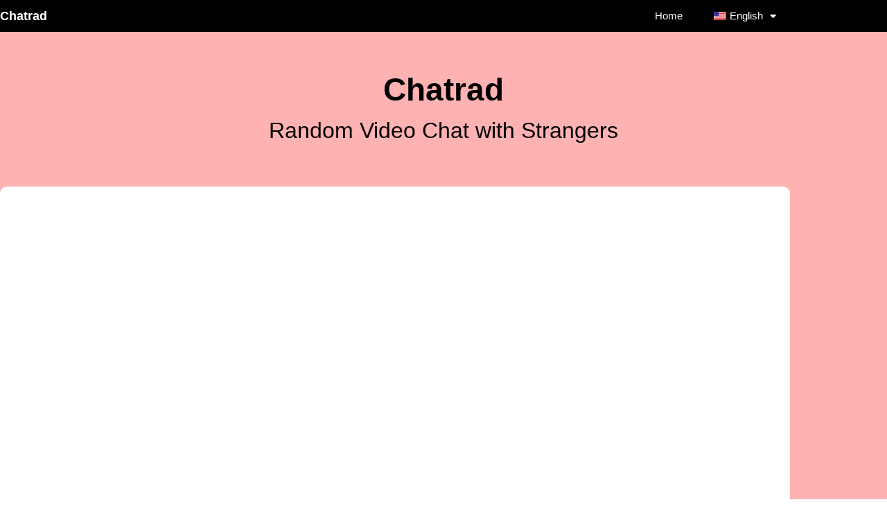

--- FILE ---
content_type: text/html; charset=UTF-8
request_url: https://chatrad.net/?post=bolchat
body_size: 14158
content:
<!doctype html>
<html lang="en-US">
<head>
	<meta charset="UTF-8">
	<meta name="viewport" content="width=device-width, initial-scale=1">
	<link rel="profile" href="https://gmpg.org/xfn/11">
	<meta name='robots' content='index, follow, max-image-preview:large, max-snippet:-1, max-video-preview:-1' />
	<style>img:is([sizes="auto" i], [sizes^="auto," i]) { contain-intrinsic-size: 3000px 1500px }</style>
	
	<!-- This site is optimized with the Yoast SEO plugin v26.8 - https://yoast.com/product/yoast-seo-wordpress/ -->
	<title>Random Video Chat with Strangers - Chatrad</title>
	<meta name="description" content="Chatrad is an Anonymous random video chat with over 5.000.000 strangers. No Sign-Up Required! Video chat with strangers now." />
	<link rel="canonical" href="https://chatrad.net/" />
	<meta property="og:locale" content="en_US" />
	<meta property="og:type" content="website" />
	<meta property="og:title" content="Random Video Chat with Strangers - Chatrad" />
	<meta property="og:description" content="Chatrad is an Anonymous random video chat with over 5.000.000 strangers. No Sign-Up Required! Video chat with strangers now." />
	<meta property="og:url" content="https://chatrad.net/" />
	<meta property="og:site_name" content="Chatrad" />
	<meta property="article:modified_time" content="2025-04-02T08:20:06+00:00" />
	<meta name="twitter:card" content="summary_large_image" />
	<script type="application/ld+json" class="yoast-schema-graph">{"@context":"https://schema.org","@graph":[{"@type":"WebPage","@id":"https://chatrad.net/","url":"https://chatrad.net/","name":"Random Video Chat with Strangers - Chatrad","isPartOf":{"@id":"https://chatrad.net/#website"},"datePublished":"2020-12-06T09:12:27+00:00","dateModified":"2025-04-02T08:20:06+00:00","description":"Chatrad is an Anonymous random video chat with over 5.000.000 strangers. No Sign-Up Required! Video chat with strangers now.","breadcrumb":{"@id":"https://chatrad.net/#breadcrumb"},"inLanguage":"en-US","potentialAction":[{"@type":"ReadAction","target":["https://chatrad.net/"]}]},{"@type":"BreadcrumbList","@id":"https://chatrad.net/#breadcrumb","itemListElement":[{"@type":"ListItem","position":1,"name":"Home"}]},{"@type":"WebSite","@id":"https://chatrad.net/#website","url":"https://chatrad.net/","name":"Chatrad","description":"","potentialAction":[{"@type":"SearchAction","target":{"@type":"EntryPoint","urlTemplate":"https://chatrad.net/?s={search_term_string}"},"query-input":{"@type":"PropertyValueSpecification","valueRequired":true,"valueName":"search_term_string"}}],"inLanguage":"en-US"}]}</script>
	<!-- / Yoast SEO plugin. -->


<link rel="alternate" type="application/rss+xml" title="Chatrad &raquo; Feed" href="https://chatrad.net/feed/" />
<link rel="alternate" type="application/rss+xml" title="Chatrad &raquo; Comments Feed" href="https://chatrad.net/comments/feed/" />
<script>
window._wpemojiSettings = {"baseUrl":"https:\/\/s.w.org\/images\/core\/emoji\/15.0.3\/72x72\/","ext":".png","svgUrl":"https:\/\/s.w.org\/images\/core\/emoji\/15.0.3\/svg\/","svgExt":".svg","source":{"concatemoji":"https:\/\/chatrad.net\/wp-includes\/js\/wp-emoji-release.min.js?ver=6.7.4"}};
/*! This file is auto-generated */
!function(i,n){var o,s,e;function c(e){try{var t={supportTests:e,timestamp:(new Date).valueOf()};sessionStorage.setItem(o,JSON.stringify(t))}catch(e){}}function p(e,t,n){e.clearRect(0,0,e.canvas.width,e.canvas.height),e.fillText(t,0,0);var t=new Uint32Array(e.getImageData(0,0,e.canvas.width,e.canvas.height).data),r=(e.clearRect(0,0,e.canvas.width,e.canvas.height),e.fillText(n,0,0),new Uint32Array(e.getImageData(0,0,e.canvas.width,e.canvas.height).data));return t.every(function(e,t){return e===r[t]})}function u(e,t,n){switch(t){case"flag":return n(e,"\ud83c\udff3\ufe0f\u200d\u26a7\ufe0f","\ud83c\udff3\ufe0f\u200b\u26a7\ufe0f")?!1:!n(e,"\ud83c\uddfa\ud83c\uddf3","\ud83c\uddfa\u200b\ud83c\uddf3")&&!n(e,"\ud83c\udff4\udb40\udc67\udb40\udc62\udb40\udc65\udb40\udc6e\udb40\udc67\udb40\udc7f","\ud83c\udff4\u200b\udb40\udc67\u200b\udb40\udc62\u200b\udb40\udc65\u200b\udb40\udc6e\u200b\udb40\udc67\u200b\udb40\udc7f");case"emoji":return!n(e,"\ud83d\udc26\u200d\u2b1b","\ud83d\udc26\u200b\u2b1b")}return!1}function f(e,t,n){var r="undefined"!=typeof WorkerGlobalScope&&self instanceof WorkerGlobalScope?new OffscreenCanvas(300,150):i.createElement("canvas"),a=r.getContext("2d",{willReadFrequently:!0}),o=(a.textBaseline="top",a.font="600 32px Arial",{});return e.forEach(function(e){o[e]=t(a,e,n)}),o}function t(e){var t=i.createElement("script");t.src=e,t.defer=!0,i.head.appendChild(t)}"undefined"!=typeof Promise&&(o="wpEmojiSettingsSupports",s=["flag","emoji"],n.supports={everything:!0,everythingExceptFlag:!0},e=new Promise(function(e){i.addEventListener("DOMContentLoaded",e,{once:!0})}),new Promise(function(t){var n=function(){try{var e=JSON.parse(sessionStorage.getItem(o));if("object"==typeof e&&"number"==typeof e.timestamp&&(new Date).valueOf()<e.timestamp+604800&&"object"==typeof e.supportTests)return e.supportTests}catch(e){}return null}();if(!n){if("undefined"!=typeof Worker&&"undefined"!=typeof OffscreenCanvas&&"undefined"!=typeof URL&&URL.createObjectURL&&"undefined"!=typeof Blob)try{var e="postMessage("+f.toString()+"("+[JSON.stringify(s),u.toString(),p.toString()].join(",")+"));",r=new Blob([e],{type:"text/javascript"}),a=new Worker(URL.createObjectURL(r),{name:"wpTestEmojiSupports"});return void(a.onmessage=function(e){c(n=e.data),a.terminate(),t(n)})}catch(e){}c(n=f(s,u,p))}t(n)}).then(function(e){for(var t in e)n.supports[t]=e[t],n.supports.everything=n.supports.everything&&n.supports[t],"flag"!==t&&(n.supports.everythingExceptFlag=n.supports.everythingExceptFlag&&n.supports[t]);n.supports.everythingExceptFlag=n.supports.everythingExceptFlag&&!n.supports.flag,n.DOMReady=!1,n.readyCallback=function(){n.DOMReady=!0}}).then(function(){return e}).then(function(){var e;n.supports.everything||(n.readyCallback(),(e=n.source||{}).concatemoji?t(e.concatemoji):e.wpemoji&&e.twemoji&&(t(e.twemoji),t(e.wpemoji)))}))}((window,document),window._wpemojiSettings);
</script>
<style id='wp-emoji-styles-inline-css'>

	img.wp-smiley, img.emoji {
		display: inline !important;
		border: none !important;
		box-shadow: none !important;
		height: 1em !important;
		width: 1em !important;
		margin: 0 0.07em !important;
		vertical-align: -0.1em !important;
		background: none !important;
		padding: 0 !important;
	}
</style>
<style id='global-styles-inline-css'>
:root{--wp--preset--aspect-ratio--square: 1;--wp--preset--aspect-ratio--4-3: 4/3;--wp--preset--aspect-ratio--3-4: 3/4;--wp--preset--aspect-ratio--3-2: 3/2;--wp--preset--aspect-ratio--2-3: 2/3;--wp--preset--aspect-ratio--16-9: 16/9;--wp--preset--aspect-ratio--9-16: 9/16;--wp--preset--color--black: #000000;--wp--preset--color--cyan-bluish-gray: #abb8c3;--wp--preset--color--white: #ffffff;--wp--preset--color--pale-pink: #f78da7;--wp--preset--color--vivid-red: #cf2e2e;--wp--preset--color--luminous-vivid-orange: #ff6900;--wp--preset--color--luminous-vivid-amber: #fcb900;--wp--preset--color--light-green-cyan: #7bdcb5;--wp--preset--color--vivid-green-cyan: #00d084;--wp--preset--color--pale-cyan-blue: #8ed1fc;--wp--preset--color--vivid-cyan-blue: #0693e3;--wp--preset--color--vivid-purple: #9b51e0;--wp--preset--gradient--vivid-cyan-blue-to-vivid-purple: linear-gradient(135deg,rgba(6,147,227,1) 0%,rgb(155,81,224) 100%);--wp--preset--gradient--light-green-cyan-to-vivid-green-cyan: linear-gradient(135deg,rgb(122,220,180) 0%,rgb(0,208,130) 100%);--wp--preset--gradient--luminous-vivid-amber-to-luminous-vivid-orange: linear-gradient(135deg,rgba(252,185,0,1) 0%,rgba(255,105,0,1) 100%);--wp--preset--gradient--luminous-vivid-orange-to-vivid-red: linear-gradient(135deg,rgba(255,105,0,1) 0%,rgb(207,46,46) 100%);--wp--preset--gradient--very-light-gray-to-cyan-bluish-gray: linear-gradient(135deg,rgb(238,238,238) 0%,rgb(169,184,195) 100%);--wp--preset--gradient--cool-to-warm-spectrum: linear-gradient(135deg,rgb(74,234,220) 0%,rgb(151,120,209) 20%,rgb(207,42,186) 40%,rgb(238,44,130) 60%,rgb(251,105,98) 80%,rgb(254,248,76) 100%);--wp--preset--gradient--blush-light-purple: linear-gradient(135deg,rgb(255,206,236) 0%,rgb(152,150,240) 100%);--wp--preset--gradient--blush-bordeaux: linear-gradient(135deg,rgb(254,205,165) 0%,rgb(254,45,45) 50%,rgb(107,0,62) 100%);--wp--preset--gradient--luminous-dusk: linear-gradient(135deg,rgb(255,203,112) 0%,rgb(199,81,192) 50%,rgb(65,88,208) 100%);--wp--preset--gradient--pale-ocean: linear-gradient(135deg,rgb(255,245,203) 0%,rgb(182,227,212) 50%,rgb(51,167,181) 100%);--wp--preset--gradient--electric-grass: linear-gradient(135deg,rgb(202,248,128) 0%,rgb(113,206,126) 100%);--wp--preset--gradient--midnight: linear-gradient(135deg,rgb(2,3,129) 0%,rgb(40,116,252) 100%);--wp--preset--font-size--small: 13px;--wp--preset--font-size--medium: 20px;--wp--preset--font-size--large: 36px;--wp--preset--font-size--x-large: 42px;--wp--preset--spacing--20: 0.44rem;--wp--preset--spacing--30: 0.67rem;--wp--preset--spacing--40: 1rem;--wp--preset--spacing--50: 1.5rem;--wp--preset--spacing--60: 2.25rem;--wp--preset--spacing--70: 3.38rem;--wp--preset--spacing--80: 5.06rem;--wp--preset--shadow--natural: 6px 6px 9px rgba(0, 0, 0, 0.2);--wp--preset--shadow--deep: 12px 12px 50px rgba(0, 0, 0, 0.4);--wp--preset--shadow--sharp: 6px 6px 0px rgba(0, 0, 0, 0.2);--wp--preset--shadow--outlined: 6px 6px 0px -3px rgba(255, 255, 255, 1), 6px 6px rgba(0, 0, 0, 1);--wp--preset--shadow--crisp: 6px 6px 0px rgba(0, 0, 0, 1);}:root { --wp--style--global--content-size: 800px;--wp--style--global--wide-size: 1200px; }:where(body) { margin: 0; }.wp-site-blocks > .alignleft { float: left; margin-right: 2em; }.wp-site-blocks > .alignright { float: right; margin-left: 2em; }.wp-site-blocks > .aligncenter { justify-content: center; margin-left: auto; margin-right: auto; }:where(.wp-site-blocks) > * { margin-block-start: 24px; margin-block-end: 0; }:where(.wp-site-blocks) > :first-child { margin-block-start: 0; }:where(.wp-site-blocks) > :last-child { margin-block-end: 0; }:root { --wp--style--block-gap: 24px; }:root :where(.is-layout-flow) > :first-child{margin-block-start: 0;}:root :where(.is-layout-flow) > :last-child{margin-block-end: 0;}:root :where(.is-layout-flow) > *{margin-block-start: 24px;margin-block-end: 0;}:root :where(.is-layout-constrained) > :first-child{margin-block-start: 0;}:root :where(.is-layout-constrained) > :last-child{margin-block-end: 0;}:root :where(.is-layout-constrained) > *{margin-block-start: 24px;margin-block-end: 0;}:root :where(.is-layout-flex){gap: 24px;}:root :where(.is-layout-grid){gap: 24px;}.is-layout-flow > .alignleft{float: left;margin-inline-start: 0;margin-inline-end: 2em;}.is-layout-flow > .alignright{float: right;margin-inline-start: 2em;margin-inline-end: 0;}.is-layout-flow > .aligncenter{margin-left: auto !important;margin-right: auto !important;}.is-layout-constrained > .alignleft{float: left;margin-inline-start: 0;margin-inline-end: 2em;}.is-layout-constrained > .alignright{float: right;margin-inline-start: 2em;margin-inline-end: 0;}.is-layout-constrained > .aligncenter{margin-left: auto !important;margin-right: auto !important;}.is-layout-constrained > :where(:not(.alignleft):not(.alignright):not(.alignfull)){max-width: var(--wp--style--global--content-size);margin-left: auto !important;margin-right: auto !important;}.is-layout-constrained > .alignwide{max-width: var(--wp--style--global--wide-size);}body .is-layout-flex{display: flex;}.is-layout-flex{flex-wrap: wrap;align-items: center;}.is-layout-flex > :is(*, div){margin: 0;}body .is-layout-grid{display: grid;}.is-layout-grid > :is(*, div){margin: 0;}body{padding-top: 0px;padding-right: 0px;padding-bottom: 0px;padding-left: 0px;}a:where(:not(.wp-element-button)){text-decoration: underline;}:root :where(.wp-element-button, .wp-block-button__link){background-color: #32373c;border-width: 0;color: #fff;font-family: inherit;font-size: inherit;line-height: inherit;padding: calc(0.667em + 2px) calc(1.333em + 2px);text-decoration: none;}.has-black-color{color: var(--wp--preset--color--black) !important;}.has-cyan-bluish-gray-color{color: var(--wp--preset--color--cyan-bluish-gray) !important;}.has-white-color{color: var(--wp--preset--color--white) !important;}.has-pale-pink-color{color: var(--wp--preset--color--pale-pink) !important;}.has-vivid-red-color{color: var(--wp--preset--color--vivid-red) !important;}.has-luminous-vivid-orange-color{color: var(--wp--preset--color--luminous-vivid-orange) !important;}.has-luminous-vivid-amber-color{color: var(--wp--preset--color--luminous-vivid-amber) !important;}.has-light-green-cyan-color{color: var(--wp--preset--color--light-green-cyan) !important;}.has-vivid-green-cyan-color{color: var(--wp--preset--color--vivid-green-cyan) !important;}.has-pale-cyan-blue-color{color: var(--wp--preset--color--pale-cyan-blue) !important;}.has-vivid-cyan-blue-color{color: var(--wp--preset--color--vivid-cyan-blue) !important;}.has-vivid-purple-color{color: var(--wp--preset--color--vivid-purple) !important;}.has-black-background-color{background-color: var(--wp--preset--color--black) !important;}.has-cyan-bluish-gray-background-color{background-color: var(--wp--preset--color--cyan-bluish-gray) !important;}.has-white-background-color{background-color: var(--wp--preset--color--white) !important;}.has-pale-pink-background-color{background-color: var(--wp--preset--color--pale-pink) !important;}.has-vivid-red-background-color{background-color: var(--wp--preset--color--vivid-red) !important;}.has-luminous-vivid-orange-background-color{background-color: var(--wp--preset--color--luminous-vivid-orange) !important;}.has-luminous-vivid-amber-background-color{background-color: var(--wp--preset--color--luminous-vivid-amber) !important;}.has-light-green-cyan-background-color{background-color: var(--wp--preset--color--light-green-cyan) !important;}.has-vivid-green-cyan-background-color{background-color: var(--wp--preset--color--vivid-green-cyan) !important;}.has-pale-cyan-blue-background-color{background-color: var(--wp--preset--color--pale-cyan-blue) !important;}.has-vivid-cyan-blue-background-color{background-color: var(--wp--preset--color--vivid-cyan-blue) !important;}.has-vivid-purple-background-color{background-color: var(--wp--preset--color--vivid-purple) !important;}.has-black-border-color{border-color: var(--wp--preset--color--black) !important;}.has-cyan-bluish-gray-border-color{border-color: var(--wp--preset--color--cyan-bluish-gray) !important;}.has-white-border-color{border-color: var(--wp--preset--color--white) !important;}.has-pale-pink-border-color{border-color: var(--wp--preset--color--pale-pink) !important;}.has-vivid-red-border-color{border-color: var(--wp--preset--color--vivid-red) !important;}.has-luminous-vivid-orange-border-color{border-color: var(--wp--preset--color--luminous-vivid-orange) !important;}.has-luminous-vivid-amber-border-color{border-color: var(--wp--preset--color--luminous-vivid-amber) !important;}.has-light-green-cyan-border-color{border-color: var(--wp--preset--color--light-green-cyan) !important;}.has-vivid-green-cyan-border-color{border-color: var(--wp--preset--color--vivid-green-cyan) !important;}.has-pale-cyan-blue-border-color{border-color: var(--wp--preset--color--pale-cyan-blue) !important;}.has-vivid-cyan-blue-border-color{border-color: var(--wp--preset--color--vivid-cyan-blue) !important;}.has-vivid-purple-border-color{border-color: var(--wp--preset--color--vivid-purple) !important;}.has-vivid-cyan-blue-to-vivid-purple-gradient-background{background: var(--wp--preset--gradient--vivid-cyan-blue-to-vivid-purple) !important;}.has-light-green-cyan-to-vivid-green-cyan-gradient-background{background: var(--wp--preset--gradient--light-green-cyan-to-vivid-green-cyan) !important;}.has-luminous-vivid-amber-to-luminous-vivid-orange-gradient-background{background: var(--wp--preset--gradient--luminous-vivid-amber-to-luminous-vivid-orange) !important;}.has-luminous-vivid-orange-to-vivid-red-gradient-background{background: var(--wp--preset--gradient--luminous-vivid-orange-to-vivid-red) !important;}.has-very-light-gray-to-cyan-bluish-gray-gradient-background{background: var(--wp--preset--gradient--very-light-gray-to-cyan-bluish-gray) !important;}.has-cool-to-warm-spectrum-gradient-background{background: var(--wp--preset--gradient--cool-to-warm-spectrum) !important;}.has-blush-light-purple-gradient-background{background: var(--wp--preset--gradient--blush-light-purple) !important;}.has-blush-bordeaux-gradient-background{background: var(--wp--preset--gradient--blush-bordeaux) !important;}.has-luminous-dusk-gradient-background{background: var(--wp--preset--gradient--luminous-dusk) !important;}.has-pale-ocean-gradient-background{background: var(--wp--preset--gradient--pale-ocean) !important;}.has-electric-grass-gradient-background{background: var(--wp--preset--gradient--electric-grass) !important;}.has-midnight-gradient-background{background: var(--wp--preset--gradient--midnight) !important;}.has-small-font-size{font-size: var(--wp--preset--font-size--small) !important;}.has-medium-font-size{font-size: var(--wp--preset--font-size--medium) !important;}.has-large-font-size{font-size: var(--wp--preset--font-size--large) !important;}.has-x-large-font-size{font-size: var(--wp--preset--font-size--x-large) !important;}
:root :where(.wp-block-pullquote){font-size: 1.5em;line-height: 1.6;}
</style>
<link rel='stylesheet' id='trp-language-switcher-style-css' href='https://chatrad.net/wp-content/plugins/translatepress-multilingual/assets/css/trp-language-switcher.css?ver=3.0.7' media='all' />
<link rel='stylesheet' id='hello-elementor-css' href='https://chatrad.net/wp-content/themes/hello-elementor/assets/css/reset.css?ver=3.4.6' media='all' />
<link rel='stylesheet' id='hello-elementor-theme-style-css' href='https://chatrad.net/wp-content/themes/hello-elementor/assets/css/theme.css?ver=3.4.6' media='all' />
<link rel='stylesheet' id='hello-elementor-header-footer-css' href='https://chatrad.net/wp-content/themes/hello-elementor/assets/css/header-footer.css?ver=3.4.6' media='all' />
<link rel='stylesheet' id='elementor-frontend-css' href='https://chatrad.net/wp-content/plugins/elementor/assets/css/frontend.min.css?ver=3.34.2' media='all' />
<link rel='stylesheet' id='widget-heading-css' href='https://chatrad.net/wp-content/plugins/elementor/assets/css/widget-heading.min.css?ver=3.34.2' media='all' />
<link rel='stylesheet' id='widget-nav-menu-css' href='https://chatrad.net/wp-content/plugins/elementor-pro/assets/css/widget-nav-menu.min.css?ver=3.34.2' media='all' />
<link rel='stylesheet' id='elementor-icons-css' href='https://chatrad.net/wp-content/plugins/elementor/assets/lib/eicons/css/elementor-icons.min.css?ver=5.46.0' media='all' />
<link rel='stylesheet' id='elementor-post-10-css' href='https://chatrad.net/wp-content/uploads/elementor/css/post-10.css?ver=1769322412' media='all' />
<link rel='stylesheet' id='widget-spacer-css' href='https://chatrad.net/wp-content/plugins/elementor/assets/css/widget-spacer.min.css?ver=3.34.2' media='all' />
<link rel='stylesheet' id='widget-icon-box-css' href='https://chatrad.net/wp-content/plugins/elementor/assets/css/widget-icon-box.min.css?ver=3.34.2' media='all' />
<link rel='stylesheet' id='widget-toggle-css' href='https://chatrad.net/wp-content/plugins/elementor/assets/css/widget-toggle.min.css?ver=3.34.2' media='all' />
<link rel='stylesheet' id='elementor-post-940-css' href='https://chatrad.net/wp-content/uploads/elementor/css/post-940.css?ver=1769322412' media='all' />
<link rel='stylesheet' id='elementor-post-1609-css' href='https://chatrad.net/wp-content/uploads/elementor/css/post-1609.css?ver=1769322412' media='all' />
<link rel='stylesheet' id='elementor-post-1617-css' href='https://chatrad.net/wp-content/uploads/elementor/css/post-1617.css?ver=1769322412' media='all' />
<link rel='stylesheet' id='elementor-icons-shared-0-css' href='https://chatrad.net/wp-content/plugins/elementor/assets/lib/font-awesome/css/fontawesome.min.css?ver=5.15.3' media='all' />
<link rel='stylesheet' id='elementor-icons-fa-solid-css' href='https://chatrad.net/wp-content/plugins/elementor/assets/lib/font-awesome/css/solid.min.css?ver=5.15.3' media='all' />
<link rel='stylesheet' id='elementor-icons-fa-regular-css' href='https://chatrad.net/wp-content/plugins/elementor/assets/lib/font-awesome/css/regular.min.css?ver=5.15.3' media='all' />
<script src="https://chatrad.net/wp-includes/js/jquery/jquery.min.js?ver=3.7.1" id="jquery-core-js"></script>
<script src="https://chatrad.net/wp-includes/js/jquery/jquery-migrate.min.js?ver=3.4.1" id="jquery-migrate-js"></script>
<link rel="https://api.w.org/" href="https://chatrad.net/wp-json/" /><link rel="alternate" title="JSON" type="application/json" href="https://chatrad.net/wp-json/wp/v2/pages/940" /><link rel="EditURI" type="application/rsd+xml" title="RSD" href="https://chatrad.net/xmlrpc.php?rsd" />
<meta name="generator" content="WordPress 6.7.4" />
<link rel='shortlink' href='https://chatrad.net/' />
<link rel="alternate" title="oEmbed (JSON)" type="application/json+oembed" href="https://chatrad.net/wp-json/oembed/1.0/embed?url=https%3A%2F%2Fchatrad.net%2F" />
<link rel="alternate" title="oEmbed (XML)" type="text/xml+oembed" href="https://chatrad.net/wp-json/oembed/1.0/embed?url=https%3A%2F%2Fchatrad.net%2F&#038;format=xml" />
<!-- Google tag (gtag.js) -->
<script async src="https://www.googletagmanager.com/gtag/js?id=G-HR3MBV36JP"></script>
<script>
  window.dataLayer = window.dataLayer || [];
  function gtag(){dataLayer.push(arguments);}
  gtag('js', new Date());

  gtag('config', 'G-HR3MBV36JP');
</script>
<link rel="alternate" hreflang="en-US" href="https://chatrad.net/?post=bolchat"/>
<link rel="alternate" hreflang="fr-FR" href="https://chatrad.net/fr/?post=bolchat"/>
<link rel="alternate" hreflang="it-IT" href="https://chatrad.net/it/?post=bolchat"/>
<link rel="alternate" hreflang="es-ES" href="https://chatrad.net/es/?post=bolchat"/>
<link rel="alternate" hreflang="pt-BR" href="https://chatrad.net/pt/?post=bolchat"/>
<link rel="alternate" hreflang="nl-NL" href="https://chatrad.net/nl/?post=bolchat"/>
<link rel="alternate" hreflang="de-DE" href="https://chatrad.net/de/?post=bolchat"/>
<link rel="alternate" hreflang="en" href="https://chatrad.net/?post=bolchat"/>
<link rel="alternate" hreflang="fr" href="https://chatrad.net/fr/?post=bolchat"/>
<link rel="alternate" hreflang="it" href="https://chatrad.net/it/?post=bolchat"/>
<link rel="alternate" hreflang="es" href="https://chatrad.net/es/?post=bolchat"/>
<link rel="alternate" hreflang="pt" href="https://chatrad.net/pt/?post=bolchat"/>
<link rel="alternate" hreflang="nl" href="https://chatrad.net/nl/?post=bolchat"/>
<link rel="alternate" hreflang="de" href="https://chatrad.net/de/?post=bolchat"/>
<meta name="generator" content="Elementor 3.34.2; features: additional_custom_breakpoints; settings: css_print_method-external, google_font-enabled, font_display-auto">
			<style>
				.e-con.e-parent:nth-of-type(n+4):not(.e-lazyloaded):not(.e-no-lazyload),
				.e-con.e-parent:nth-of-type(n+4):not(.e-lazyloaded):not(.e-no-lazyload) * {
					background-image: none !important;
				}
				@media screen and (max-height: 1024px) {
					.e-con.e-parent:nth-of-type(n+3):not(.e-lazyloaded):not(.e-no-lazyload),
					.e-con.e-parent:nth-of-type(n+3):not(.e-lazyloaded):not(.e-no-lazyload) * {
						background-image: none !important;
					}
				}
				@media screen and (max-height: 640px) {
					.e-con.e-parent:nth-of-type(n+2):not(.e-lazyloaded):not(.e-no-lazyload),
					.e-con.e-parent:nth-of-type(n+2):not(.e-lazyloaded):not(.e-no-lazyload) * {
						background-image: none !important;
					}
				}
			</style>
			<link rel="icon" href="https://chatrad.net/wp-content/uploads/2021/02/cropped-bazoo-32x32.png" sizes="32x32" />
<link rel="icon" href="https://chatrad.net/wp-content/uploads/2021/02/cropped-bazoo-192x192.png" sizes="192x192" />
<link rel="apple-touch-icon" href="https://chatrad.net/wp-content/uploads/2021/02/cropped-bazoo-180x180.png" />
<meta name="msapplication-TileImage" content="https://chatrad.net/wp-content/uploads/2021/02/cropped-bazoo-270x270.png" />
</head>
<body class="home page-template page-template-elementor_header_footer page page-id-940 wp-embed-responsive translatepress-en_US hello-elementor-default elementor-default elementor-template-full-width elementor-kit-10 elementor-page elementor-page-940">


<a class="skip-link screen-reader-text" href="#content">Skip to content</a>

		<header data-elementor-type="header" data-elementor-id="1609" class="elementor elementor-1609 elementor-location-header" data-elementor-post-type="elementor_library">
					<section class="elementor-section elementor-top-section elementor-element elementor-element-bfc19c9 elementor-section-content-middle elementor-section-boxed elementor-section-height-default elementor-section-height-default" data-id="bfc19c9" data-element_type="section" data-settings="{&quot;background_background&quot;:&quot;classic&quot;}">
						<div class="elementor-container elementor-column-gap-no">
					<div class="elementor-column elementor-col-50 elementor-top-column elementor-element elementor-element-99e62f1" data-id="99e62f1" data-element_type="column">
			<div class="elementor-widget-wrap elementor-element-populated">
						<div class="elementor-element elementor-element-492fd74 elementor-widget elementor-widget-heading" data-id="492fd74" data-element_type="widget" data-widget_type="heading.default">
				<div class="elementor-widget-container">
					<p class="elementor-heading-title elementor-size-default">Chatrad</p>				</div>
				</div>
					</div>
		</div>
				<div class="elementor-column elementor-col-50 elementor-top-column elementor-element elementor-element-ed38528" data-id="ed38528" data-element_type="column">
			<div class="elementor-widget-wrap elementor-element-populated">
						<div class="elementor-element elementor-element-b946033 elementor-nav-menu__align-end elementor-nav-menu--stretch elementor-nav-menu--dropdown-tablet elementor-nav-menu__text-align-aside elementor-nav-menu--toggle elementor-nav-menu--burger elementor-widget elementor-widget-nav-menu" data-id="b946033" data-element_type="widget" data-settings="{&quot;full_width&quot;:&quot;stretch&quot;,&quot;layout&quot;:&quot;horizontal&quot;,&quot;submenu_icon&quot;:{&quot;value&quot;:&quot;&lt;i class=\&quot;fas fa-caret-down\&quot; aria-hidden=\&quot;true\&quot;&gt;&lt;\/i&gt;&quot;,&quot;library&quot;:&quot;fa-solid&quot;},&quot;toggle&quot;:&quot;burger&quot;}" data-widget_type="nav-menu.default">
				<div class="elementor-widget-container">
								<nav aria-label="Menu" class="elementor-nav-menu--main elementor-nav-menu__container elementor-nav-menu--layout-horizontal e--pointer-none">
				<ul id="menu-1-b946033" class="elementor-nav-menu"><li class="menu-item menu-item-type-post_type menu-item-object-page menu-item-home current-menu-item page_item page-item-940 current_page_item menu-item-975"><a href="https://chatrad.net/" aria-current="page" class="elementor-item elementor-item-active">Home</a></li>
<li class="trp-language-switcher-container menu-item menu-item-type-post_type menu-item-object-language_switcher menu-item-has-children current-language-menu-item menu-item-1871"><a href="https://chatrad.net/?post=bolchat" class="elementor-item"><span data-no-translation><img class="trp-flag-image" src="https://chatrad.net/wp-content/plugins/translatepress-multilingual/assets/images/flags/en_US.png" width="18" height="12" alt="en_US" title="English"><span class="trp-ls-language-name">English</span></span></a>
<ul class="sub-menu elementor-nav-menu--dropdown">
	<li class="trp-language-switcher-container menu-item menu-item-type-post_type menu-item-object-language_switcher menu-item-1873"><a href="https://chatrad.net/fr/?post=bolchat" class="elementor-sub-item"><span data-no-translation><img class="trp-flag-image" src="https://chatrad.net/wp-content/plugins/translatepress-multilingual/assets/images/flags/fr_FR.png" width="18" height="12" alt="fr_FR" title="French"><span class="trp-ls-language-name">French</span></span></a></li>
	<li class="trp-language-switcher-container menu-item menu-item-type-post_type menu-item-object-language_switcher menu-item-1874"><a href="https://chatrad.net/it/?post=bolchat" class="elementor-sub-item"><span data-no-translation><img class="trp-flag-image" src="https://chatrad.net/wp-content/plugins/translatepress-multilingual/assets/images/flags/it_IT.png" width="18" height="12" alt="it_IT" title="Italian"><span class="trp-ls-language-name">Italian</span></span></a></li>
	<li class="trp-language-switcher-container menu-item menu-item-type-post_type menu-item-object-language_switcher menu-item-1875"><a href="https://chatrad.net/pt/?post=bolchat" class="elementor-sub-item"><span data-no-translation><img loading="lazy" class="trp-flag-image" src="https://chatrad.net/wp-content/plugins/translatepress-multilingual/assets/images/flags/pt_BR.png" width="18" height="12" alt="pt_BR" title="Portuguese"><span class="trp-ls-language-name">Portuguese</span></span></a></li>
	<li class="trp-language-switcher-container menu-item menu-item-type-post_type menu-item-object-language_switcher menu-item-1877"><a href="https://chatrad.net/es/?post=bolchat" class="elementor-sub-item"><span data-no-translation><img loading="lazy" class="trp-flag-image" src="https://chatrad.net/wp-content/plugins/translatepress-multilingual/assets/images/flags/es_ES.png" width="18" height="12" alt="es_ES" title="Spanish"><span class="trp-ls-language-name">Spanish</span></span></a></li>
</ul>
</li>
</ul>			</nav>
					<div class="elementor-menu-toggle" role="button" tabindex="0" aria-label="Menu Toggle" aria-expanded="false">
			<i aria-hidden="true" role="presentation" class="elementor-menu-toggle__icon--open eicon-menu-bar"></i><i aria-hidden="true" role="presentation" class="elementor-menu-toggle__icon--close eicon-close"></i>		</div>
					<nav class="elementor-nav-menu--dropdown elementor-nav-menu__container" aria-hidden="true">
				<ul id="menu-2-b946033" class="elementor-nav-menu"><li class="menu-item menu-item-type-post_type menu-item-object-page menu-item-home current-menu-item page_item page-item-940 current_page_item menu-item-975"><a href="https://chatrad.net/" aria-current="page" class="elementor-item elementor-item-active" tabindex="-1">Home</a></li>
<li class="trp-language-switcher-container menu-item menu-item-type-post_type menu-item-object-language_switcher menu-item-has-children current-language-menu-item menu-item-1871"><a href="https://chatrad.net/?post=bolchat" class="elementor-item" tabindex="-1"><span data-no-translation><img class="trp-flag-image" src="https://chatrad.net/wp-content/plugins/translatepress-multilingual/assets/images/flags/en_US.png" width="18" height="12" alt="en_US" title="English"><span class="trp-ls-language-name">English</span></span></a>
<ul class="sub-menu elementor-nav-menu--dropdown">
	<li class="trp-language-switcher-container menu-item menu-item-type-post_type menu-item-object-language_switcher menu-item-1873"><a href="https://chatrad.net/fr/?post=bolchat" class="elementor-sub-item" tabindex="-1"><span data-no-translation><img class="trp-flag-image" src="https://chatrad.net/wp-content/plugins/translatepress-multilingual/assets/images/flags/fr_FR.png" width="18" height="12" alt="fr_FR" title="French"><span class="trp-ls-language-name">French</span></span></a></li>
	<li class="trp-language-switcher-container menu-item menu-item-type-post_type menu-item-object-language_switcher menu-item-1874"><a href="https://chatrad.net/it/?post=bolchat" class="elementor-sub-item" tabindex="-1"><span data-no-translation><img class="trp-flag-image" src="https://chatrad.net/wp-content/plugins/translatepress-multilingual/assets/images/flags/it_IT.png" width="18" height="12" alt="it_IT" title="Italian"><span class="trp-ls-language-name">Italian</span></span></a></li>
	<li class="trp-language-switcher-container menu-item menu-item-type-post_type menu-item-object-language_switcher menu-item-1875"><a href="https://chatrad.net/pt/?post=bolchat" class="elementor-sub-item" tabindex="-1"><span data-no-translation><img loading="lazy" class="trp-flag-image" src="https://chatrad.net/wp-content/plugins/translatepress-multilingual/assets/images/flags/pt_BR.png" width="18" height="12" alt="pt_BR" title="Portuguese"><span class="trp-ls-language-name">Portuguese</span></span></a></li>
	<li class="trp-language-switcher-container menu-item menu-item-type-post_type menu-item-object-language_switcher menu-item-1877"><a href="https://chatrad.net/es/?post=bolchat" class="elementor-sub-item" tabindex="-1"><span data-no-translation><img loading="lazy" class="trp-flag-image" src="https://chatrad.net/wp-content/plugins/translatepress-multilingual/assets/images/flags/es_ES.png" width="18" height="12" alt="es_ES" title="Spanish"><span class="trp-ls-language-name">Spanish</span></span></a></li>
</ul>
</li>
</ul>			</nav>
						</div>
				</div>
					</div>
		</div>
					</div>
		</section>
				</header>
				<div data-elementor-type="wp-page" data-elementor-id="940" class="elementor elementor-940" data-elementor-post-type="page">
						<section class="elementor-section elementor-top-section elementor-element elementor-element-2cbcfb6 elementor-section-full_width elementor-section-height-min-height elementor-section-height-default elementor-section-items-middle" data-id="2cbcfb6" data-element_type="section" data-settings="{&quot;background_background&quot;:&quot;classic&quot;}">
						<div class="elementor-container elementor-column-gap-default">
					<div class="elementor-column elementor-col-100 elementor-top-column elementor-element elementor-element-b223d72" data-id="b223d72" data-element_type="column">
			<div class="elementor-widget-wrap elementor-element-populated">
						<div class="elementor-element elementor-element-0c2c352 elementor-widget elementor-widget-heading" data-id="0c2c352" data-element_type="widget" data-widget_type="heading.default">
				<div class="elementor-widget-container">
					<h1 class="elementor-heading-title elementor-size-default">Chatrad</h1>				</div>
				</div>
				<div class="elementor-element elementor-element-1212709 elementor-widget elementor-widget-heading" data-id="1212709" data-element_type="widget" data-widget_type="heading.default">
				<div class="elementor-widget-container">
					<h2 class="elementor-heading-title elementor-size-default">Random Video Chat with Strangers</h2>				</div>
				</div>
				<div class="elementor-element elementor-element-dce64a9 elementor-widget elementor-widget-spacer" data-id="dce64a9" data-element_type="widget" data-widget_type="spacer.default">
				<div class="elementor-widget-container">
							<div class="elementor-spacer">
			<div class="elementor-spacer-inner"></div>
		</div>
						</div>
				</div>
				<section class="elementor-section elementor-inner-section elementor-element elementor-element-242e90c elementor-section-boxed elementor-section-height-default elementor-section-height-default" data-id="242e90c" data-element_type="section" id="chatbox">
						<div class="elementor-container elementor-column-gap-default">
					<div class="elementor-column elementor-col-100 elementor-inner-column elementor-element elementor-element-8a86f6e" data-id="8a86f6e" data-element_type="column" data-settings="{&quot;background_background&quot;:&quot;classic&quot;}">
			<div class="elementor-widget-wrap elementor-element-populated">
						<div class="elementor-element elementor-element-529fd54 elementor-widget elementor-widget-html" data-id="529fd54" data-element_type="widget" data-widget_type="html.default">
				<div class="elementor-widget-container">
					<center><div id='coomeet_container' style='width:100%; height:80vh'>
	<script type='text/javascript'>
		var _coomeet = [];
		_coomeet['PartnerId'] = 17013486131386;
		_coomeet['ChannelName'] = 'CHATRAD';
		(function() {
			var coomeet = document.createElement('script'); coomeet.type = 'text/javascript'; coomeet.async = true;
			coomeet.src = 'https://i.coomeet.com/js/code.js';
			var s = document.getElementsByTagName('script')[0]; s.parentNode.insertBefore(coomeet, s);
		})();
	</script>
</div></center>				</div>
				</div>
					</div>
		</div>
					</div>
		</section>
					</div>
		</div>
					</div>
		</section>
				<section class="elementor-section elementor-top-section elementor-element elementor-element-e61e2e0 elementor-section-boxed elementor-section-height-default elementor-section-height-default" data-id="e61e2e0" data-element_type="section">
						<div class="elementor-container elementor-column-gap-default">
					<div class="elementor-column elementor-col-100 elementor-top-column elementor-element elementor-element-edbd578" data-id="edbd578" data-element_type="column">
			<div class="elementor-widget-wrap elementor-element-populated">
						<div class="elementor-element elementor-element-bc385b2 elementor-widget elementor-widget-heading" data-id="bc385b2" data-element_type="widget" data-widget_type="heading.default">
				<div class="elementor-widget-container">
					<h2 class="elementor-heading-title elementor-size-default">Free Random Video Chat on Chatrad</h2>				</div>
				</div>
				<div class="elementor-element elementor-element-59fb3ca elementor-widget elementor-widget-text-editor" data-id="59fb3ca" data-element_type="widget" data-widget_type="text-editor.default">
				<div class="elementor-widget-container">
									<p data-pm-slice="1 1 []">Welcome to Chatrad, the ultimate destination to kickstart a random video chat with people from all around the globe. Instantly connect with complete strangers in a fun, anonymous, and spontaneous environment! Whether you&#8217;re looking to chat with random girls or boys, the possibilities are endless.</p>
<p>Use our intuitive filters—choose by gender, location, or even have fun with facemasks. Dive into private conversations whenever you wish, and discuss literally anything on your mind. Share your interests in sports, love, music, your favorite emojis, or even personal challenges. Want to chat about the latest Netflix hit? Go for it! Who knows, the next person you connect with might just become someone special in your life.</p>
<p>If you&#8217;re excited to meet new people online and enjoy spontaneous video chats in total anonymity, Chatrad is exactly where you want to be. Our platform is designed to give you maximum control over your experience, letting you easily match and chat with random strangers worldwide.</p>
<p>Don&#8217;t wait—jump online right now and start exploring exciting random video chats on Chatrad!</p>								</div>
				</div>
					</div>
		</div>
					</div>
		</section>
				<section class="elementor-section elementor-top-section elementor-element elementor-element-d570770 elementor-section-boxed elementor-section-height-default elementor-section-height-default" data-id="d570770" data-element_type="section" data-settings="{&quot;background_background&quot;:&quot;classic&quot;}">
						<div class="elementor-container elementor-column-gap-default">
					<div class="elementor-column elementor-col-100 elementor-top-column elementor-element elementor-element-f6a3263" data-id="f6a3263" data-element_type="column">
			<div class="elementor-widget-wrap elementor-element-populated">
						<div class="elementor-element elementor-element-55d59b0 elementor-widget elementor-widget-heading" data-id="55d59b0" data-element_type="widget" data-widget_type="heading.default">
				<div class="elementor-widget-container">
					<h2 class="elementor-heading-title elementor-size-default">Chatrad Features</h2>				</div>
				</div>
				<section class="elementor-section elementor-inner-section elementor-element elementor-element-52000f1 elementor-section-boxed elementor-section-height-default elementor-section-height-default" data-id="52000f1" data-element_type="section">
						<div class="elementor-container elementor-column-gap-default">
					<div class="elementor-column elementor-col-50 elementor-inner-column elementor-element elementor-element-fb86a64" data-id="fb86a64" data-element_type="column">
			<div class="elementor-widget-wrap elementor-element-populated">
						<div class="elementor-element elementor-element-5eca8e6 elementor-view-default elementor-position-block-start elementor-mobile-position-block-start elementor-widget elementor-widget-icon-box" data-id="5eca8e6" data-element_type="widget" data-widget_type="icon-box.default">
				<div class="elementor-widget-container">
							<div class="elementor-icon-box-wrapper">

						<div class="elementor-icon-box-icon">
				<span  class="elementor-icon">
				<i aria-hidden="true" class="fas fa-users"></i>				</span>
			</div>
			
						<div class="elementor-icon-box-content">

									<h3 class="elementor-icon-box-title">
						<span  >
							Instant Matches						</span>
					</h3>
				
									<p class="elementor-icon-box-description">
						With millions of active users worldwide, there's always someone ready to chat. Get connected instantly as soon as you turn on your camera—this spontaneity makes Chatrad incredibly exciting!					</p>
				
			</div>
			
		</div>
						</div>
				</div>
					</div>
		</div>
				<div class="elementor-column elementor-col-50 elementor-inner-column elementor-element elementor-element-7017bfb" data-id="7017bfb" data-element_type="column">
			<div class="elementor-widget-wrap elementor-element-populated">
						<div class="elementor-element elementor-element-24fe3f5 elementor-view-default elementor-position-block-start elementor-mobile-position-block-start elementor-widget elementor-widget-icon-box" data-id="24fe3f5" data-element_type="widget" data-widget_type="icon-box.default">
				<div class="elementor-widget-container">
							<div class="elementor-icon-box-wrapper">

						<div class="elementor-icon-box-icon">
				<span  class="elementor-icon">
				<i aria-hidden="true" class="fas fa-globe-americas"></i>				</span>
			</div>
			
						<div class="elementor-icon-box-content">

									<h3 class="elementor-icon-box-title">
						<span  >
							Endless Connections						</span>
					</h3>
				
									<p class="elementor-icon-box-description">
						You'll never run out of new faces to meet! Finished one conversation? Simply click to move onto the next. Endless opportunities await, keeping your interactions fresh and fun.					</p>
				
			</div>
			
		</div>
						</div>
				</div>
					</div>
		</div>
					</div>
		</section>
				<section class="elementor-section elementor-inner-section elementor-element elementor-element-452ad68 elementor-section-boxed elementor-section-height-default elementor-section-height-default" data-id="452ad68" data-element_type="section">
						<div class="elementor-container elementor-column-gap-default">
					<div class="elementor-column elementor-col-50 elementor-inner-column elementor-element elementor-element-f895753" data-id="f895753" data-element_type="column">
			<div class="elementor-widget-wrap elementor-element-populated">
						<div class="elementor-element elementor-element-30e3771 elementor-view-default elementor-position-block-start elementor-mobile-position-block-start elementor-widget elementor-widget-icon-box" data-id="30e3771" data-element_type="widget" data-widget_type="icon-box.default">
				<div class="elementor-widget-container">
							<div class="elementor-icon-box-wrapper">

						<div class="elementor-icon-box-icon">
				<span  class="elementor-icon">
				<i aria-hidden="true" class="far fa-kiss-wink-heart"></i>				</span>
			</div>
			
						<div class="elementor-icon-box-content">

									<h3 class="elementor-icon-box-title">
						<span  >
							Make New Friends						</span>
					</h3>
				
									<p class="elementor-icon-box-description">
						Turn random encounters into lasting friendships—or perhaps something even more special. Chat freely, enjoy video conversations, and build genuine connections with new people every day. Isn't that exciting?					</p>
				
			</div>
			
		</div>
						</div>
				</div>
					</div>
		</div>
				<div class="elementor-column elementor-col-50 elementor-inner-column elementor-element elementor-element-6dbafd4" data-id="6dbafd4" data-element_type="column">
			<div class="elementor-widget-wrap elementor-element-populated">
						<div class="elementor-element elementor-element-a26e93f elementor-view-default elementor-position-block-start elementor-mobile-position-block-start elementor-widget elementor-widget-icon-box" data-id="a26e93f" data-element_type="widget" data-widget_type="icon-box.default">
				<div class="elementor-widget-container">
							<div class="elementor-icon-box-wrapper">

						<div class="elementor-icon-box-icon">
				<span  class="elementor-icon">
				<i aria-hidden="true" class="fas fa-video"></i>				</span>
			</div>
			
						<div class="elementor-icon-box-content">

									<h3 class="elementor-icon-box-title">
						<span  >
							Crystal Clear Video						</span>
					</h3>
				
									<p class="elementor-icon-box-description">
						We use cutting-edge video streaming technology to ensure your random chats are always high-quality and seamless. Instantly enjoy clear, crisp video chats with anyone, anytime!					</p>
				
			</div>
			
		</div>
						</div>
				</div>
					</div>
		</div>
					</div>
		</section>
					</div>
		</div>
					</div>
		</section>
				<section class="elementor-section elementor-top-section elementor-element elementor-element-3641d04 elementor-section-boxed elementor-section-height-default elementor-section-height-default" data-id="3641d04" data-element_type="section">
						<div class="elementor-container elementor-column-gap-default">
					<div class="elementor-column elementor-col-100 elementor-top-column elementor-element elementor-element-1ea6ef6" data-id="1ea6ef6" data-element_type="column">
			<div class="elementor-widget-wrap elementor-element-populated">
						<div class="elementor-element elementor-element-6cc3919 elementor-widget elementor-widget-heading" data-id="6cc3919" data-element_type="widget" data-widget_type="heading.default">
				<div class="elementor-widget-container">
					<h2 class="elementor-heading-title elementor-size-default">How To Use Chatrad</h2>				</div>
				</div>
				<div class="elementor-element elementor-element-13e3787 elementor-widget elementor-widget-text-editor" data-id="13e3787" data-element_type="widget" data-widget_type="text-editor.default">
				<div class="elementor-widget-container">
									<p>There are numerous online platforms and mobile apps designed to help you find new friends and connect with people worldwide. Modern video technology makes it easier than ever to build genuine human connections, even if you&#8217;re thousands of miles apart. Chatrad is one such platform, offering a seamless, anonymous, and exciting way to chat with random strangers instantly. Whether you want casual conversations or meaningful interactions, Chatrad provides the perfect opportunity. Originally tailored for French speakers, today it supports multiple languages and connects users globally, making it an ideal place to practice languages or meet diverse people.</p><h3>How to Make the Most of Chatrad</h3><p>Getting started on Chatrad is incredibly easy—you don&#8217;t need to register or log in. Simply press the &#8220;start&#8221; button, and you&#8217;ll immediately match with a random chat partner. If the conversation isn&#8217;t clicking, just tap the &#8220;Next&#8221; button to instantly meet someone new. For an optimal experience, use your webcam or smartphone camera. You can even set a cool nickname or status to express yourself uniquely. With multi-language support, Chatrad offers a truly international experience.</p><h3>Features that Set Chatrad Apart</h3><p>Chatrad stands out with innovative features designed to enhance your chatting experience. The geo-filter lets you connect with people from specific locations, making it easier to find nearby connections or explore friendships worldwide. Additionally, interactive mini-games provide a fun way to break the ice when conversations stall. These features ensure your experience is engaging, immersive, and safe, allowing anonymous interactions without revealing personal information. Once comfortable, you can choose to add users as friends by creating an account.</p><h3>Respect the Community Guidelines</h3><p>To ensure a safe and enjoyable environment for everyone, it&#8217;s important to familiarize yourself with Chatrad&#8217;s rules and terms of service. Violations may result in bans or restrictions. If you encounter inappropriate behavior, promptly report the user. Our dedicated moderation team is available 24/7 to review reports and maintain platform safety. For urgent security issues, simply press F7.</p><p>Prefer chatting on the go? The Chatrad app is available for free download on the Google Play Store!</p>								</div>
				</div>
					</div>
		</div>
					</div>
		</section>
				<section class="elementor-section elementor-top-section elementor-element elementor-element-3134ce59 elementor-section-boxed elementor-section-height-default elementor-section-height-default" data-id="3134ce59" data-element_type="section" data-settings="{&quot;background_background&quot;:&quot;classic&quot;}">
						<div class="elementor-container elementor-column-gap-default">
					<div class="elementor-column elementor-col-100 elementor-top-column elementor-element elementor-element-2373082b" data-id="2373082b" data-element_type="column">
			<div class="elementor-widget-wrap elementor-element-populated">
						<div class="elementor-element elementor-element-238d31c0 elementor-widget elementor-widget-heading" data-id="238d31c0" data-element_type="widget" data-widget_type="heading.default">
				<div class="elementor-widget-container">
					<h2 class="elementor-heading-title elementor-size-default">Start chatting on Chatrad</h2>				</div>
				</div>
				<div class="elementor-element elementor-element-fa4abb0 elementor-align-center elementor-mobile-align-center elementor-widget elementor-widget-button" data-id="fa4abb0" data-element_type="widget" data-widget_type="button.default">
				<div class="elementor-widget-container">
									<div class="elementor-button-wrapper">
					<a class="elementor-button elementor-button-link elementor-size-xl" href="#chatbox">
						<span class="elementor-button-content-wrapper">
						<span class="elementor-button-icon">
				<i aria-hidden="true" class="far fa-comments"></i>			</span>
									<span class="elementor-button-text">START CHATTING</span>
					</span>
					</a>
				</div>
								</div>
				</div>
					</div>
		</div>
					</div>
		</section>
				<section class="elementor-section elementor-top-section elementor-element elementor-element-358ac23d elementor-section-boxed elementor-section-height-default elementor-section-height-default" data-id="358ac23d" data-element_type="section" data-settings="{&quot;background_background&quot;:&quot;classic&quot;}">
						<div class="elementor-container elementor-column-gap-default">
					<div class="elementor-column elementor-col-100 elementor-top-column elementor-element elementor-element-5b6a4257" data-id="5b6a4257" data-element_type="column">
			<div class="elementor-widget-wrap elementor-element-populated">
						<div class="elementor-element elementor-element-1963096b elementor-widget elementor-widget-heading" data-id="1963096b" data-element_type="widget" data-widget_type="heading.default">
				<div class="elementor-widget-container">
					<h2 class="elementor-heading-title elementor-size-default">Frequently Asked Questions</h2>				</div>
				</div>
				<div class="elementor-element elementor-element-e80575f elementor-widget elementor-widget-toggle" data-id="e80575f" data-element_type="widget" data-widget_type="toggle.default">
				<div class="elementor-widget-container">
							<div class="elementor-toggle">
							<div class="elementor-toggle-item">
					<div id="elementor-tab-title-2431" class="elementor-tab-title" data-tab="1" role="button" aria-controls="elementor-tab-content-2431" aria-expanded="false">
												<span class="elementor-toggle-icon elementor-toggle-icon-left" aria-hidden="true">
															<span class="elementor-toggle-icon-closed"><i class="fas fa-caret-right"></i></span>
								<span class="elementor-toggle-icon-opened"><i class="elementor-toggle-icon-opened fas fa-caret-up"></i></span>
													</span>
												<a class="elementor-toggle-title" tabindex="0">How do I start a random video chat?</a>
					</div>

					<div id="elementor-tab-content-2431" class="elementor-tab-content elementor-clearfix" data-tab="1" role="region" aria-labelledby="elementor-tab-title-2431"><p data-pm-slice="1 1 [&quot;ordered_list&quot;,{&quot;spread&quot;:true,&quot;startingNumber&quot;:1,&quot;start&quot;:32,&quot;end&quot;:1297},&quot;regular_list_item&quot;,{&quot;start&quot;:32,&quot;end&quot;:163}]">Simply click the &#8220;Start&#8221; button, and you&#8217;ll instantly connect with a random stranger.</p></div>
				</div>
							<div class="elementor-toggle-item">
					<div id="elementor-tab-title-2432" class="elementor-tab-title" data-tab="2" role="button" aria-controls="elementor-tab-content-2432" aria-expanded="false">
												<span class="elementor-toggle-icon elementor-toggle-icon-left" aria-hidden="true">
															<span class="elementor-toggle-icon-closed"><i class="fas fa-caret-right"></i></span>
								<span class="elementor-toggle-icon-opened"><i class="elementor-toggle-icon-opened fas fa-caret-up"></i></span>
													</span>
												<a class="elementor-toggle-title" tabindex="0">Do I need to create an account to chat?</a>
					</div>

					<div id="elementor-tab-content-2432" class="elementor-tab-content elementor-clearfix" data-tab="2" role="region" aria-labelledby="elementor-tab-title-2432"><p data-pm-slice="1 1 [&quot;ordered_list&quot;,{&quot;spread&quot;:true,&quot;startingNumber&quot;:1,&quot;start&quot;:32,&quot;end&quot;:1297},&quot;regular_list_item&quot;,{&quot;start&quot;:165,&quot;end&quot;:277}]">No, you can start chatting instantly without any registration.</p></div>
				</div>
							<div class="elementor-toggle-item">
					<div id="elementor-tab-title-2433" class="elementor-tab-title" data-tab="3" role="button" aria-controls="elementor-tab-content-2433" aria-expanded="false">
												<span class="elementor-toggle-icon elementor-toggle-icon-left" aria-hidden="true">
															<span class="elementor-toggle-icon-closed"><i class="fas fa-caret-right"></i></span>
								<span class="elementor-toggle-icon-opened"><i class="elementor-toggle-icon-opened fas fa-caret-up"></i></span>
													</span>
												<a class="elementor-toggle-title" tabindex="0">Can I select people by location or gender?</a>
					</div>

					<div id="elementor-tab-content-2433" class="elementor-tab-content elementor-clearfix" data-tab="3" role="region" aria-labelledby="elementor-tab-title-2433"><p data-pm-slice="1 1 [&quot;ordered_list&quot;,{&quot;spread&quot;:true,&quot;startingNumber&quot;:1,&quot;start&quot;:32,&quot;end&quot;:1297},&quot;regular_list_item&quot;,{&quot;start&quot;:279,&quot;end&quot;:417}]">Yes, you can use geo and gender filters to meet people according to your preferences.</p></div>
				</div>
							<div class="elementor-toggle-item">
					<div id="elementor-tab-title-2434" class="elementor-tab-title" data-tab="4" role="button" aria-controls="elementor-tab-content-2434" aria-expanded="false">
												<span class="elementor-toggle-icon elementor-toggle-icon-left" aria-hidden="true">
															<span class="elementor-toggle-icon-closed"><i class="fas fa-caret-right"></i></span>
								<span class="elementor-toggle-icon-opened"><i class="elementor-toggle-icon-opened fas fa-caret-up"></i></span>
													</span>
												<a class="elementor-toggle-title" tabindex="0">How do I move to a new chat partner?</a>
					</div>

					<div id="elementor-tab-content-2434" class="elementor-tab-content elementor-clearfix" data-tab="4" role="region" aria-labelledby="elementor-tab-title-2434"><p data-pm-slice="1 1 [&quot;ordered_list&quot;,{&quot;spread&quot;:true,&quot;startingNumber&quot;:1,&quot;start&quot;:32,&quot;end&quot;:1297},&quot;regular_list_item&quot;,{&quot;start&quot;:419,&quot;end&quot;:543}]">Just click the &#8220;Next&#8221; button, and you&#8217;ll immediately match with someone else.</p></div>
				</div>
							<div class="elementor-toggle-item">
					<div id="elementor-tab-title-2435" class="elementor-tab-title" data-tab="5" role="button" aria-controls="elementor-tab-content-2435" aria-expanded="false">
												<span class="elementor-toggle-icon elementor-toggle-icon-left" aria-hidden="true">
															<span class="elementor-toggle-icon-closed"><i class="fas fa-caret-right"></i></span>
								<span class="elementor-toggle-icon-opened"><i class="elementor-toggle-icon-opened fas fa-caret-up"></i></span>
													</span>
												<a class="elementor-toggle-title" tabindex="0">Is it safe to use Chatrad?</a>
					</div>

					<div id="elementor-tab-content-2435" class="elementor-tab-content elementor-clearfix" data-tab="5" role="region" aria-labelledby="elementor-tab-title-2435"><p data-pm-slice="1 1 [&quot;ordered_list&quot;,{&quot;spread&quot;:true,&quot;startingNumber&quot;:1,&quot;start&quot;:32,&quot;end&quot;:1297},&quot;regular_list_item&quot;,{&quot;start&quot;:545,&quot;end&quot;:683}]">Absolutely! We actively monitor the platform 24/7, and you can report inappropriate behavior easily.</p></div>
				</div>
							<div class="elementor-toggle-item">
					<div id="elementor-tab-title-2436" class="elementor-tab-title" data-tab="6" role="button" aria-controls="elementor-tab-content-2436" aria-expanded="false">
												<span class="elementor-toggle-icon elementor-toggle-icon-left" aria-hidden="true">
															<span class="elementor-toggle-icon-closed"><i class="fas fa-caret-right"></i></span>
								<span class="elementor-toggle-icon-opened"><i class="elementor-toggle-icon-opened fas fa-caret-up"></i></span>
													</span>
												<a class="elementor-toggle-title" tabindex="0">Can I remain anonymous while chatting?</a>
					</div>

					<div id="elementor-tab-content-2436" class="elementor-tab-content elementor-clearfix" data-tab="6" role="region" aria-labelledby="elementor-tab-title-2436"><p data-pm-slice="1 1 [&quot;ordered_list&quot;,{&quot;spread&quot;:true,&quot;startingNumber&quot;:1,&quot;start&quot;:32,&quot;end&quot;:1297},&quot;regular_list_item&quot;,{&quot;start&quot;:685,&quot;end&quot;:803}]">Yes, your chats are completely anonymous unless you choose otherwise.</p></div>
				</div>
							<div class="elementor-toggle-item">
					<div id="elementor-tab-title-2437" class="elementor-tab-title" data-tab="7" role="button" aria-controls="elementor-tab-content-2437" aria-expanded="false">
												<span class="elementor-toggle-icon elementor-toggle-icon-left" aria-hidden="true">
															<span class="elementor-toggle-icon-closed"><i class="fas fa-caret-right"></i></span>
								<span class="elementor-toggle-icon-opened"><i class="elementor-toggle-icon-opened fas fa-caret-up"></i></span>
													</span>
												<a class="elementor-toggle-title" tabindex="0">Are video chats recorded or saved?</a>
					</div>

					<div id="elementor-tab-content-2437" class="elementor-tab-content elementor-clearfix" data-tab="7" role="region" aria-labelledby="elementor-tab-title-2437"><p data-pm-slice="1 1 [&quot;ordered_list&quot;,{&quot;spread&quot;:true,&quot;startingNumber&quot;:1,&quot;start&quot;:32,&quot;end&quot;:1297},&quot;regular_list_item&quot;,{&quot;start&quot;:805,&quot;end&quot;:902}]">No, we do not store or save any of your video chats.</p></div>
				</div>
							<div class="elementor-toggle-item">
					<div id="elementor-tab-title-2438" class="elementor-tab-title" data-tab="8" role="button" aria-controls="elementor-tab-content-2438" aria-expanded="false">
												<span class="elementor-toggle-icon elementor-toggle-icon-left" aria-hidden="true">
															<span class="elementor-toggle-icon-closed"><i class="fas fa-caret-right"></i></span>
								<span class="elementor-toggle-icon-opened"><i class="elementor-toggle-icon-opened fas fa-caret-up"></i></span>
													</span>
												<a class="elementor-toggle-title" tabindex="0">Can I chat without using a camera?</a>
					</div>

					<div id="elementor-tab-content-2438" class="elementor-tab-content elementor-clearfix" data-tab="8" role="region" aria-labelledby="elementor-tab-title-2438"><p data-pm-slice="1 1 [&quot;ordered_list&quot;,{&quot;spread&quot;:true,&quot;startingNumber&quot;:1,&quot;start&quot;:32,&quot;end&quot;:1297},&quot;regular_list_item&quot;,{&quot;start&quot;:904,&quot;end&quot;:1032}]">Yes, you can use text-based chatting, though video chats offer the best experience.</p></div>
				</div>
							<div class="elementor-toggle-item">
					<div id="elementor-tab-title-2439" class="elementor-tab-title" data-tab="9" role="button" aria-controls="elementor-tab-content-2439" aria-expanded="false">
												<span class="elementor-toggle-icon elementor-toggle-icon-left" aria-hidden="true">
															<span class="elementor-toggle-icon-closed"><i class="fas fa-caret-right"></i></span>
								<span class="elementor-toggle-icon-opened"><i class="elementor-toggle-icon-opened fas fa-caret-up"></i></span>
													</span>
												<a class="elementor-toggle-title" tabindex="0">What do I do if I see inappropriate content?</a>
					</div>

					<div id="elementor-tab-content-2439" class="elementor-tab-content elementor-clearfix" data-tab="9" role="region" aria-labelledby="elementor-tab-title-2439"><p data-pm-slice="1 1 [&quot;ordered_list&quot;,{&quot;spread&quot;:true,&quot;startingNumber&quot;:1,&quot;start&quot;:32,&quot;end&quot;:1297},&quot;regular_list_item&quot;,{&quot;start&quot;:1034,&quot;end&quot;:1156}]">Report the user immediately using the report button and he/she will be dealt with by our content moderation team.</p></div>
				</div>
							<div class="elementor-toggle-item">
					<div id="elementor-tab-title-24310" class="elementor-tab-title" data-tab="10" role="button" aria-controls="elementor-tab-content-24310" aria-expanded="false">
												<span class="elementor-toggle-icon elementor-toggle-icon-left" aria-hidden="true">
															<span class="elementor-toggle-icon-closed"><i class="fas fa-caret-right"></i></span>
								<span class="elementor-toggle-icon-opened"><i class="elementor-toggle-icon-opened fas fa-caret-up"></i></span>
													</span>
												<a class="elementor-toggle-title" tabindex="0">Is Chatrad available on mobile devices?</a>
					</div>

					<div id="elementor-tab-content-24310" class="elementor-tab-content elementor-clearfix" data-tab="10" role="region" aria-labelledby="elementor-tab-title-24310"><p data-pm-slice="1 1 [&quot;ordered_list&quot;,{&quot;spread&quot;:true,&quot;startingNumber&quot;:1,&quot;start&quot;:32,&quot;end&quot;:1297},&quot;regular_list_item&quot;,{&quot;start&quot;:1158,&quot;end&quot;:1297}]">Yes, the Chatrad app is available for free on the Google Play Store for Android users.</p></div>
				</div>
								</div>
						</div>
				</div>
					</div>
		</div>
					</div>
		</section>
				</div>
				<footer data-elementor-type="footer" data-elementor-id="1617" class="elementor elementor-1617 elementor-location-footer" data-elementor-post-type="elementor_library">
					<section class="elementor-section elementor-top-section elementor-element elementor-element-63fa36e elementor-section-boxed elementor-section-height-default elementor-section-height-default" data-id="63fa36e" data-element_type="section" data-settings="{&quot;background_background&quot;:&quot;classic&quot;}">
						<div class="elementor-container elementor-column-gap-default">
					<div class="elementor-column elementor-col-100 elementor-top-column elementor-element elementor-element-793acc6" data-id="793acc6" data-element_type="column">
			<div class="elementor-widget-wrap elementor-element-populated">
						<div class="elementor-element elementor-element-4283c30 elementor-nav-menu__align-center elementor-nav-menu--dropdown-none elementor-widget elementor-widget-nav-menu" data-id="4283c30" data-element_type="widget" data-settings="{&quot;layout&quot;:&quot;horizontal&quot;,&quot;submenu_icon&quot;:{&quot;value&quot;:&quot;&lt;i class=\&quot;fas fa-caret-down\&quot; aria-hidden=\&quot;true\&quot;&gt;&lt;\/i&gt;&quot;,&quot;library&quot;:&quot;fa-solid&quot;}}" data-widget_type="nav-menu.default">
				<div class="elementor-widget-container">
								<nav aria-label="Menu" class="elementor-nav-menu--main elementor-nav-menu__container elementor-nav-menu--layout-horizontal e--pointer-none">
				<ul id="menu-1-4283c30" class="elementor-nav-menu"><li class="menu-item menu-item-type-post_type menu-item-object-page menu-item-home current-menu-item page_item page-item-940 current_page_item menu-item-976"><a href="https://chatrad.net/" aria-current="page" class="elementor-item elementor-item-active">Home</a></li>
<li class="menu-item menu-item-type-post_type menu-item-object-page menu-item-privacy-policy menu-item-1378"><a rel="privacy-policy" href="https://chatrad.net/privacy/" class="elementor-item">Privacy</a></li>
<li class="menu-item menu-item-type-custom menu-item-object-custom menu-item-1380"><a href="https://chatrad.net/sitemap_index.xml" class="elementor-item">Sitemap</a></li>
</ul>			</nav>
						<nav class="elementor-nav-menu--dropdown elementor-nav-menu__container" aria-hidden="true">
				<ul id="menu-2-4283c30" class="elementor-nav-menu"><li class="menu-item menu-item-type-post_type menu-item-object-page menu-item-home current-menu-item page_item page-item-940 current_page_item menu-item-976"><a href="https://chatrad.net/" aria-current="page" class="elementor-item elementor-item-active" tabindex="-1">Home</a></li>
<li class="menu-item menu-item-type-post_type menu-item-object-page menu-item-privacy-policy menu-item-1378"><a rel="privacy-policy" href="https://chatrad.net/privacy/" class="elementor-item" tabindex="-1">Privacy</a></li>
<li class="menu-item menu-item-type-custom menu-item-object-custom menu-item-1380"><a href="https://chatrad.net/sitemap_index.xml" class="elementor-item" tabindex="-1">Sitemap</a></li>
</ul>			</nav>
						</div>
				</div>
				<div class="elementor-element elementor-element-bfb805a elementor-widget elementor-widget-text-editor" data-id="bfb805a" data-element_type="widget" data-widget_type="text-editor.default">
				<div class="elementor-widget-container">
									<p>Copyright 2025, All rights reserved, Chatrad</p>								</div>
				</div>
					</div>
		</div>
					</div>
		</section>
				</footer>
		
<template id="tp-language" data-tp-language="en_US"></template>			<script>
				const lazyloadRunObserver = () => {
					const lazyloadBackgrounds = document.querySelectorAll( `.e-con.e-parent:not(.e-lazyloaded)` );
					const lazyloadBackgroundObserver = new IntersectionObserver( ( entries ) => {
						entries.forEach( ( entry ) => {
							if ( entry.isIntersecting ) {
								let lazyloadBackground = entry.target;
								if( lazyloadBackground ) {
									lazyloadBackground.classList.add( 'e-lazyloaded' );
								}
								lazyloadBackgroundObserver.unobserve( entry.target );
							}
						});
					}, { rootMargin: '200px 0px 200px 0px' } );
					lazyloadBackgrounds.forEach( ( lazyloadBackground ) => {
						lazyloadBackgroundObserver.observe( lazyloadBackground );
					} );
				};
				const events = [
					'DOMContentLoaded',
					'elementor/lazyload/observe',
				];
				events.forEach( ( event ) => {
					document.addEventListener( event, lazyloadRunObserver );
				} );
			</script>
			<script src="https://chatrad.net/wp-content/plugins/elementor/assets/js/webpack.runtime.min.js?ver=3.34.2" id="elementor-webpack-runtime-js"></script>
<script src="https://chatrad.net/wp-content/plugins/elementor/assets/js/frontend-modules.min.js?ver=3.34.2" id="elementor-frontend-modules-js"></script>
<script src="https://chatrad.net/wp-includes/js/jquery/ui/core.min.js?ver=1.13.3" id="jquery-ui-core-js"></script>
<script id="elementor-frontend-js-before">
var elementorFrontendConfig = {"environmentMode":{"edit":false,"wpPreview":false,"isScriptDebug":false},"i18n":{"shareOnFacebook":"Share on Facebook","shareOnTwitter":"Share on Twitter","pinIt":"Pin it","download":"Download","downloadImage":"Download image","fullscreen":"Fullscreen","zoom":"Zoom","share":"Share","playVideo":"Play Video","previous":"Previous","next":"Next","close":"Close","a11yCarouselPrevSlideMessage":"Previous slide","a11yCarouselNextSlideMessage":"Next slide","a11yCarouselFirstSlideMessage":"This is the first slide","a11yCarouselLastSlideMessage":"This is the last slide","a11yCarouselPaginationBulletMessage":"Go to slide"},"is_rtl":false,"breakpoints":{"xs":0,"sm":480,"md":768,"lg":1025,"xl":1440,"xxl":1600},"responsive":{"breakpoints":{"mobile":{"label":"Mobile Portrait","value":767,"default_value":767,"direction":"max","is_enabled":true},"mobile_extra":{"label":"Mobile Landscape","value":880,"default_value":880,"direction":"max","is_enabled":false},"tablet":{"label":"Tablet Portrait","value":1024,"default_value":1024,"direction":"max","is_enabled":true},"tablet_extra":{"label":"Tablet Landscape","value":1200,"default_value":1200,"direction":"max","is_enabled":false},"laptop":{"label":"Laptop","value":1366,"default_value":1366,"direction":"max","is_enabled":false},"widescreen":{"label":"Widescreen","value":2400,"default_value":2400,"direction":"min","is_enabled":false}},"hasCustomBreakpoints":false},"version":"3.34.2","is_static":false,"experimentalFeatures":{"additional_custom_breakpoints":true,"theme_builder_v2":true,"home_screen":true,"global_classes_should_enforce_capabilities":true,"e_variables":true,"cloud-library":true,"e_opt_in_v4_page":true,"e_interactions":true,"e_editor_one":true,"import-export-customization":true,"e_pro_variables":true},"urls":{"assets":"https:\/\/chatrad.net\/wp-content\/plugins\/elementor\/assets\/","ajaxurl":"https:\/\/chatrad.net\/wp-admin\/admin-ajax.php","uploadUrl":"https:\/\/chatrad.net\/wp-content\/uploads"},"nonces":{"floatingButtonsClickTracking":"2143da60d7"},"swiperClass":"swiper","settings":{"page":[],"editorPreferences":[]},"kit":{"active_breakpoints":["viewport_mobile","viewport_tablet"],"global_image_lightbox":"yes","lightbox_enable_counter":"yes","lightbox_enable_fullscreen":"yes","lightbox_enable_zoom":"yes","lightbox_enable_share":"yes","lightbox_title_src":"title","lightbox_description_src":"description"},"post":{"id":940,"title":"Random%20Video%20Chat%20with%20Strangers%20-%20Chatrad","excerpt":"","featuredImage":false}};
</script>
<script src="https://chatrad.net/wp-content/plugins/elementor/assets/js/frontend.min.js?ver=3.34.2" id="elementor-frontend-js"></script>
<script src="https://chatrad.net/wp-content/plugins/elementor-pro/assets/lib/smartmenus/jquery.smartmenus.min.js?ver=1.2.1" id="smartmenus-js"></script>
<script src="https://chatrad.net/wp-content/plugins/elementor-pro/assets/js/webpack-pro.runtime.min.js?ver=3.34.2" id="elementor-pro-webpack-runtime-js"></script>
<script src="https://chatrad.net/wp-includes/js/dist/hooks.min.js?ver=4d63a3d491d11ffd8ac6" id="wp-hooks-js"></script>
<script src="https://chatrad.net/wp-includes/js/dist/i18n.min.js?ver=5e580eb46a90c2b997e6" id="wp-i18n-js"></script>
<script id="wp-i18n-js-after">
wp.i18n.setLocaleData( { 'text direction\u0004ltr': [ 'ltr' ] } );
</script>
<script id="elementor-pro-frontend-js-before">
var ElementorProFrontendConfig = {"ajaxurl":"https:\/\/chatrad.net\/wp-admin\/admin-ajax.php","nonce":"8190b49652","urls":{"assets":"https:\/\/chatrad.net\/wp-content\/plugins\/elementor-pro\/assets\/","rest":"https:\/\/chatrad.net\/wp-json\/"},"settings":{"lazy_load_background_images":true},"popup":{"hasPopUps":false},"shareButtonsNetworks":{"facebook":{"title":"Facebook","has_counter":true},"twitter":{"title":"Twitter"},"linkedin":{"title":"LinkedIn","has_counter":true},"pinterest":{"title":"Pinterest","has_counter":true},"reddit":{"title":"Reddit","has_counter":true},"vk":{"title":"VK","has_counter":true},"odnoklassniki":{"title":"OK","has_counter":true},"tumblr":{"title":"Tumblr"},"digg":{"title":"Digg"},"skype":{"title":"Skype"},"stumbleupon":{"title":"StumbleUpon","has_counter":true},"mix":{"title":"Mix"},"telegram":{"title":"Telegram"},"pocket":{"title":"Pocket","has_counter":true},"xing":{"title":"XING","has_counter":true},"whatsapp":{"title":"WhatsApp"},"email":{"title":"Email"},"print":{"title":"Print"},"x-twitter":{"title":"X"},"threads":{"title":"Threads"}},"facebook_sdk":{"lang":"en_US","app_id":""},"lottie":{"defaultAnimationUrl":"https:\/\/chatrad.net\/wp-content\/plugins\/elementor-pro\/modules\/lottie\/assets\/animations\/default.json"}};
</script>
<script src="https://chatrad.net/wp-content/plugins/elementor-pro/assets/js/frontend.min.js?ver=3.34.2" id="elementor-pro-frontend-js"></script>
<script src="https://chatrad.net/wp-content/plugins/elementor-pro/assets/js/elements-handlers.min.js?ver=3.34.2" id="pro-elements-handlers-js"></script>

<script defer src="https://static.cloudflareinsights.com/beacon.min.js/vcd15cbe7772f49c399c6a5babf22c1241717689176015" integrity="sha512-ZpsOmlRQV6y907TI0dKBHq9Md29nnaEIPlkf84rnaERnq6zvWvPUqr2ft8M1aS28oN72PdrCzSjY4U6VaAw1EQ==" data-cf-beacon='{"version":"2024.11.0","token":"d2c1e18ab57e4dad9cb2a4beb2993773","r":1,"server_timing":{"name":{"cfCacheStatus":true,"cfEdge":true,"cfExtPri":true,"cfL4":true,"cfOrigin":true,"cfSpeedBrain":true},"location_startswith":null}}' crossorigin="anonymous"></script>
</body>
</html>


--- FILE ---
content_type: text/css
request_url: https://chatrad.net/wp-content/uploads/elementor/css/post-940.css?ver=1769322412
body_size: 1022
content:
.elementor-940 .elementor-element.elementor-element-2cbcfb6:not(.elementor-motion-effects-element-type-background), .elementor-940 .elementor-element.elementor-element-2cbcfb6 > .elementor-motion-effects-container > .elementor-motion-effects-layer{background-color:#FFB2B2;}.elementor-940 .elementor-element.elementor-element-2cbcfb6 > .elementor-container{min-height:500px;}.elementor-940 .elementor-element.elementor-element-2cbcfb6{transition:background 0.3s, border 0.3s, border-radius 0.3s, box-shadow 0.3s;margin-top:0px;margin-bottom:0px;padding:60px 0px 60px 0px;}.elementor-940 .elementor-element.elementor-element-2cbcfb6 > .elementor-background-overlay{transition:background 0.3s, border-radius 0.3s, opacity 0.3s;}.elementor-940 .elementor-element.elementor-element-b223d72 > .elementor-element-populated{margin:0px 0px 0px 0px;--e-column-margin-right:0px;--e-column-margin-left:0px;padding:0px 0px 0px 0px;}.elementor-widget-heading .elementor-heading-title{font-weight:var( --e-global-typography-primary-font-weight );color:var( --e-global-color-primary );}.elementor-940 .elementor-element.elementor-element-0c2c352{text-align:center;}.elementor-940 .elementor-element.elementor-element-0c2c352 .elementor-heading-title{font-size:46px;font-weight:600;color:#000000;}.elementor-940 .elementor-element.elementor-element-1212709{text-align:center;}.elementor-940 .elementor-element.elementor-element-1212709 .elementor-heading-title{font-weight:500;color:#000000;}.elementor-940 .elementor-element.elementor-element-dce64a9{--spacer-size:25px;}.elementor-940 .elementor-element.elementor-element-8a86f6e:not(.elementor-motion-effects-element-type-background) > .elementor-widget-wrap, .elementor-940 .elementor-element.elementor-element-8a86f6e > .elementor-widget-wrap > .elementor-motion-effects-container > .elementor-motion-effects-layer{background-color:#FFFFFF;}.elementor-940 .elementor-element.elementor-element-8a86f6e > .elementor-element-populated, .elementor-940 .elementor-element.elementor-element-8a86f6e > .elementor-element-populated > .elementor-background-overlay, .elementor-940 .elementor-element.elementor-element-8a86f6e > .elementor-background-slideshow{border-radius:10px 10px 10px 10px;}.elementor-940 .elementor-element.elementor-element-8a86f6e > .elementor-element-populated{transition:background 0.3s, border 0.3s, border-radius 0.3s, box-shadow 0.3s;padding:0px 0px 0px 0px;}.elementor-940 .elementor-element.elementor-element-8a86f6e > .elementor-element-populated > .elementor-background-overlay{transition:background 0.3s, border-radius 0.3s, opacity 0.3s;}.elementor-940 .elementor-element.elementor-element-e61e2e0{margin-top:0px;margin-bottom:0px;padding:60px 0px 60px 0px;}.elementor-940 .elementor-element.elementor-element-bc385b2{text-align:center;}.elementor-940 .elementor-element.elementor-element-bc385b2 .elementor-heading-title{font-size:42px;font-weight:500;color:#000000;}.elementor-widget-text-editor{font-weight:var( --e-global-typography-text-font-weight );color:var( --e-global-color-text );}.elementor-widget-text-editor.elementor-drop-cap-view-stacked .elementor-drop-cap{background-color:var( --e-global-color-primary );}.elementor-widget-text-editor.elementor-drop-cap-view-framed .elementor-drop-cap, .elementor-widget-text-editor.elementor-drop-cap-view-default .elementor-drop-cap{color:var( --e-global-color-primary );border-color:var( --e-global-color-primary );}.elementor-940 .elementor-element.elementor-element-59fb3ca{text-align:start;font-size:18px;font-weight:400;color:#000000;}.elementor-940 .elementor-element.elementor-element-d570770:not(.elementor-motion-effects-element-type-background), .elementor-940 .elementor-element.elementor-element-d570770 > .elementor-motion-effects-container > .elementor-motion-effects-layer{background-color:#FFE3E3;}.elementor-940 .elementor-element.elementor-element-d570770{transition:background 0.3s, border 0.3s, border-radius 0.3s, box-shadow 0.3s;margin-top:0px;margin-bottom:0px;padding:60px 0px 60px 0px;}.elementor-940 .elementor-element.elementor-element-d570770 > .elementor-background-overlay{transition:background 0.3s, border-radius 0.3s, opacity 0.3s;}.elementor-940 .elementor-element.elementor-element-55d59b0{text-align:center;}.elementor-940 .elementor-element.elementor-element-55d59b0 .elementor-heading-title{font-size:42px;font-weight:500;color:#000000;}.elementor-940 .elementor-element.elementor-element-52000f1{margin-top:20px;margin-bottom:20px;}.elementor-widget-icon-box.elementor-view-stacked .elementor-icon{background-color:var( --e-global-color-primary );}.elementor-widget-icon-box.elementor-view-framed .elementor-icon, .elementor-widget-icon-box.elementor-view-default .elementor-icon{fill:var( --e-global-color-primary );color:var( --e-global-color-primary );border-color:var( --e-global-color-primary );}.elementor-widget-icon-box .elementor-icon-box-title, .elementor-widget-icon-box .elementor-icon-box-title a{font-weight:var( --e-global-typography-primary-font-weight );}.elementor-widget-icon-box .elementor-icon-box-title{color:var( --e-global-color-primary );}.elementor-widget-icon-box:has(:hover) .elementor-icon-box-title,
					 .elementor-widget-icon-box:has(:focus) .elementor-icon-box-title{color:var( --e-global-color-primary );}.elementor-widget-icon-box .elementor-icon-box-description{font-weight:var( --e-global-typography-text-font-weight );color:var( --e-global-color-text );}.elementor-940 .elementor-element.elementor-element-5eca8e6 .elementor-icon-box-wrapper{text-align:center;gap:15px;}.elementor-940 .elementor-element.elementor-element-5eca8e6.elementor-view-stacked .elementor-icon{background-color:#000000;}.elementor-940 .elementor-element.elementor-element-5eca8e6.elementor-view-framed .elementor-icon, .elementor-940 .elementor-element.elementor-element-5eca8e6.elementor-view-default .elementor-icon{fill:#000000;color:#000000;border-color:#000000;}.elementor-940 .elementor-element.elementor-element-5eca8e6 .elementor-icon-box-title, .elementor-940 .elementor-element.elementor-element-5eca8e6 .elementor-icon-box-title a{font-size:30px;}.elementor-940 .elementor-element.elementor-element-5eca8e6 .elementor-icon-box-title{color:#000000;}.elementor-940 .elementor-element.elementor-element-5eca8e6 .elementor-icon-box-description{font-size:16px;font-weight:400;color:#000000;}.elementor-940 .elementor-element.elementor-element-24fe3f5 .elementor-icon-box-wrapper{gap:15px;}.elementor-940 .elementor-element.elementor-element-24fe3f5.elementor-view-stacked .elementor-icon{background-color:#000000;}.elementor-940 .elementor-element.elementor-element-24fe3f5.elementor-view-framed .elementor-icon, .elementor-940 .elementor-element.elementor-element-24fe3f5.elementor-view-default .elementor-icon{fill:#000000;color:#000000;border-color:#000000;}.elementor-940 .elementor-element.elementor-element-24fe3f5 .elementor-icon-box-title, .elementor-940 .elementor-element.elementor-element-24fe3f5 .elementor-icon-box-title a{font-size:30px;}.elementor-940 .elementor-element.elementor-element-24fe3f5 .elementor-icon-box-title{color:#000000;}.elementor-940 .elementor-element.elementor-element-24fe3f5 .elementor-icon-box-description{font-size:16px;font-weight:400;color:#000000;}.elementor-940 .elementor-element.elementor-element-452ad68{margin-top:20px;margin-bottom:20px;}.elementor-940 .elementor-element.elementor-element-30e3771 .elementor-icon-box-wrapper{gap:15px;}.elementor-940 .elementor-element.elementor-element-30e3771.elementor-view-stacked .elementor-icon{background-color:#000000;}.elementor-940 .elementor-element.elementor-element-30e3771.elementor-view-framed .elementor-icon, .elementor-940 .elementor-element.elementor-element-30e3771.elementor-view-default .elementor-icon{fill:#000000;color:#000000;border-color:#000000;}.elementor-940 .elementor-element.elementor-element-30e3771 .elementor-icon-box-title, .elementor-940 .elementor-element.elementor-element-30e3771 .elementor-icon-box-title a{font-size:30px;}.elementor-940 .elementor-element.elementor-element-30e3771 .elementor-icon-box-title{color:#000000;}.elementor-940 .elementor-element.elementor-element-30e3771 .elementor-icon-box-description{font-size:16px;font-weight:400;color:#000000;}.elementor-940 .elementor-element.elementor-element-a26e93f .elementor-icon-box-wrapper{gap:15px;}.elementor-940 .elementor-element.elementor-element-a26e93f.elementor-view-stacked .elementor-icon{background-color:#000000;}.elementor-940 .elementor-element.elementor-element-a26e93f.elementor-view-framed .elementor-icon, .elementor-940 .elementor-element.elementor-element-a26e93f.elementor-view-default .elementor-icon{fill:#000000;color:#000000;border-color:#000000;}.elementor-940 .elementor-element.elementor-element-a26e93f .elementor-icon-box-title, .elementor-940 .elementor-element.elementor-element-a26e93f .elementor-icon-box-title a{font-size:30px;}.elementor-940 .elementor-element.elementor-element-a26e93f .elementor-icon-box-title{color:#000000;}.elementor-940 .elementor-element.elementor-element-a26e93f .elementor-icon-box-description{font-size:16px;font-weight:400;color:#000000;}.elementor-940 .elementor-element.elementor-element-3641d04{margin-top:0px;margin-bottom:0px;padding:60px 0px 60px 0px;}.elementor-940 .elementor-element.elementor-element-6cc3919{text-align:center;}.elementor-940 .elementor-element.elementor-element-6cc3919 .elementor-heading-title{font-size:42px;font-weight:500;color:#000000;}.elementor-940 .elementor-element.elementor-element-13e3787{text-align:start;font-size:16px;font-weight:400;color:#000000;}.elementor-940 .elementor-element.elementor-element-3134ce59:not(.elementor-motion-effects-element-type-background), .elementor-940 .elementor-element.elementor-element-3134ce59 > .elementor-motion-effects-container > .elementor-motion-effects-layer{background-color:#FFB2B2;}.elementor-940 .elementor-element.elementor-element-3134ce59{transition:background 0.3s, border 0.3s, border-radius 0.3s, box-shadow 0.3s;padding:60px 0px 60px 0px;}.elementor-940 .elementor-element.elementor-element-3134ce59 > .elementor-background-overlay{transition:background 0.3s, border-radius 0.3s, opacity 0.3s;}.elementor-940 .elementor-element.elementor-element-238d31c0{text-align:center;}.elementor-940 .elementor-element.elementor-element-238d31c0 .elementor-heading-title{font-size:42px;font-weight:500;color:#000000;}.elementor-widget-button .elementor-button{background-color:var( --e-global-color-accent );font-weight:var( --e-global-typography-accent-font-weight );}.elementor-940 .elementor-element.elementor-element-fa4abb0 .elementor-button{background-color:#1B1B1B;font-weight:500;}.elementor-940 .elementor-element.elementor-element-fa4abb0 .elementor-button:hover, .elementor-940 .elementor-element.elementor-element-fa4abb0 .elementor-button:focus{background-color:#FFFFFF;color:#000000;}.elementor-940 .elementor-element.elementor-element-fa4abb0 .elementor-button-content-wrapper{flex-direction:row;}.elementor-940 .elementor-element.elementor-element-fa4abb0 .elementor-button .elementor-button-content-wrapper{gap:14px;}.elementor-940 .elementor-element.elementor-element-fa4abb0 .elementor-button:hover svg, .elementor-940 .elementor-element.elementor-element-fa4abb0 .elementor-button:focus svg{fill:#000000;}.elementor-940 .elementor-element.elementor-element-358ac23d:not(.elementor-motion-effects-element-type-background), .elementor-940 .elementor-element.elementor-element-358ac23d > .elementor-motion-effects-container > .elementor-motion-effects-layer{background-color:#FFFFFF;}.elementor-940 .elementor-element.elementor-element-358ac23d{transition:background 0.3s, border 0.3s, border-radius 0.3s, box-shadow 0.3s;margin-top:0px;margin-bottom:0px;padding:60px 0px 60px 0px;}.elementor-940 .elementor-element.elementor-element-358ac23d > .elementor-background-overlay{transition:background 0.3s, border-radius 0.3s, opacity 0.3s;}.elementor-940 .elementor-element.elementor-element-1963096b{text-align:center;}.elementor-940 .elementor-element.elementor-element-1963096b .elementor-heading-title{font-size:42px;font-weight:500;color:#000000;}.elementor-widget-toggle .elementor-toggle-title, .elementor-widget-toggle .elementor-toggle-icon{color:var( --e-global-color-primary );}.elementor-widget-toggle .elementor-toggle-icon svg{fill:var( --e-global-color-primary );}.elementor-widget-toggle .elementor-tab-title.elementor-active a, .elementor-widget-toggle .elementor-tab-title.elementor-active .elementor-toggle-icon{color:var( --e-global-color-accent );}.elementor-widget-toggle .elementor-toggle-title{font-weight:var( --e-global-typography-primary-font-weight );}.elementor-widget-toggle .elementor-tab-content{color:var( --e-global-color-text );font-weight:var( --e-global-typography-text-font-weight );}.elementor-940 .elementor-element.elementor-element-e80575f .elementor-tab-title{background-color:#FFE3E3;}.elementor-940 .elementor-element.elementor-element-e80575f .elementor-toggle-title, .elementor-940 .elementor-element.elementor-element-e80575f .elementor-toggle-icon{color:#000000;}.elementor-940 .elementor-element.elementor-element-e80575f .elementor-toggle-icon svg{fill:#000000;}.elementor-940 .elementor-element.elementor-element-e80575f .elementor-tab-title.elementor-active a, .elementor-940 .elementor-element.elementor-element-e80575f .elementor-tab-title.elementor-active .elementor-toggle-icon{color:#000000;}.elementor-940 .elementor-element.elementor-element-e80575f .elementor-toggle-title{font-size:18px;font-weight:600;}.elementor-940 .elementor-element.elementor-element-e80575f .elementor-tab-content{background-color:#FFFFFF;color:#000000;font-size:16px;font-weight:400;}@media(max-width:1024px){.elementor-940 .elementor-element.elementor-element-bc385b2 .elementor-heading-title{font-size:36px;}.elementor-940 .elementor-element.elementor-element-55d59b0 .elementor-heading-title{font-size:36px;}.elementor-940 .elementor-element.elementor-element-6cc3919 .elementor-heading-title{font-size:36px;}.elementor-940 .elementor-element.elementor-element-3134ce59{padding:40px 20px 40px 20px;}.elementor-940 .elementor-element.elementor-element-238d31c0 .elementor-heading-title{font-size:36px;}.elementor-940 .elementor-element.elementor-element-1963096b .elementor-heading-title{font-size:36px;}}@media(max-width:767px){.elementor-940 .elementor-element.elementor-element-2cbcfb6 > .elementor-container{min-height:400px;}.elementor-940 .elementor-element.elementor-element-2cbcfb6{padding:60px 10px 60px 10px;}.elementor-940 .elementor-element.elementor-element-b223d72 > .elementor-element-populated{margin:0px 0px 0px 0px;--e-column-margin-right:0px;--e-column-margin-left:0px;padding:0px 0px 0px 0px;}.elementor-940 .elementor-element.elementor-element-0c2c352 .elementor-heading-title{font-size:32px;}.elementor-940 .elementor-element.elementor-element-1212709 .elementor-heading-title{font-size:24px;}.elementor-940 .elementor-element.elementor-element-e61e2e0{padding:60px 10px 60px 10px;}.elementor-940 .elementor-element.elementor-element-edbd578 > .elementor-element-populated{padding:0px 0px 0px 0px;}.elementor-940 .elementor-element.elementor-element-bc385b2 .elementor-heading-title{font-size:28px;}.elementor-940 .elementor-element.elementor-element-d570770{padding:60px 10px 60px 10px;}.elementor-940 .elementor-element.elementor-element-f6a3263 > .elementor-element-populated{padding:0px 0px 0px 0px;}.elementor-940 .elementor-element.elementor-element-55d59b0 .elementor-heading-title{font-size:28px;}.elementor-940 .elementor-element.elementor-element-3641d04{padding:60px 10px 60px 10px;}.elementor-940 .elementor-element.elementor-element-1ea6ef6 > .elementor-element-populated{padding:0px 0px 0px 0px;}.elementor-940 .elementor-element.elementor-element-6cc3919 .elementor-heading-title{font-size:28px;}.elementor-940 .elementor-element.elementor-element-3134ce59{padding:60px 10px 60px 10px;}.elementor-940 .elementor-element.elementor-element-2373082b > .elementor-element-populated{padding:0px 0px 0px 0px;}.elementor-940 .elementor-element.elementor-element-238d31c0 .elementor-heading-title{font-size:28px;}.elementor-940 .elementor-element.elementor-element-fa4abb0 .elementor-button{font-size:18px;}.elementor-940 .elementor-element.elementor-element-358ac23d{padding:60px 10px 60px 10px;}.elementor-940 .elementor-element.elementor-element-5b6a4257 > .elementor-element-populated{padding:0px 0px 0px 0px;}.elementor-940 .elementor-element.elementor-element-1963096b .elementor-heading-title{font-size:28px;}}@media(min-width:768px){.elementor-940 .elementor-element.elementor-element-b223d72{width:100%;}}

--- FILE ---
content_type: text/css
request_url: https://chatrad.net/wp-content/uploads/elementor/css/post-1609.css?ver=1769322412
body_size: 352
content:
.elementor-1609 .elementor-element.elementor-element-bfc19c9 > .elementor-container > .elementor-column > .elementor-widget-wrap{align-content:center;align-items:center;}.elementor-1609 .elementor-element.elementor-element-bfc19c9:not(.elementor-motion-effects-element-type-background), .elementor-1609 .elementor-element.elementor-element-bfc19c9 > .elementor-motion-effects-container > .elementor-motion-effects-layer{background-color:#000000;}.elementor-1609 .elementor-element.elementor-element-bfc19c9{transition:background 0.3s, border 0.3s, border-radius 0.3s, box-shadow 0.3s;margin-top:0px;margin-bottom:0px;padding:0px 0px 0px 0px;}.elementor-1609 .elementor-element.elementor-element-bfc19c9 > .elementor-background-overlay{transition:background 0.3s, border-radius 0.3s, opacity 0.3s;}.elementor-1609 .elementor-element.elementor-element-99e62f1 > .elementor-element-populated{margin:0px 0px 0px 0px;--e-column-margin-right:0px;--e-column-margin-left:0px;padding:0px 0px 0px 0px;}.elementor-widget-heading .elementor-heading-title{font-weight:var( --e-global-typography-primary-font-weight );color:var( --e-global-color-primary );}.elementor-1609 .elementor-element.elementor-element-492fd74 .elementor-heading-title{font-size:18px;font-weight:800;color:#FFFFFF;}.elementor-widget-nav-menu .elementor-nav-menu .elementor-item{font-weight:var( --e-global-typography-primary-font-weight );}.elementor-widget-nav-menu .elementor-nav-menu--main .elementor-item{color:var( --e-global-color-text );fill:var( --e-global-color-text );}.elementor-widget-nav-menu .elementor-nav-menu--main .elementor-item:hover,
					.elementor-widget-nav-menu .elementor-nav-menu--main .elementor-item.elementor-item-active,
					.elementor-widget-nav-menu .elementor-nav-menu--main .elementor-item.highlighted,
					.elementor-widget-nav-menu .elementor-nav-menu--main .elementor-item:focus{color:var( --e-global-color-accent );fill:var( --e-global-color-accent );}.elementor-widget-nav-menu .elementor-nav-menu--main:not(.e--pointer-framed) .elementor-item:before,
					.elementor-widget-nav-menu .elementor-nav-menu--main:not(.e--pointer-framed) .elementor-item:after{background-color:var( --e-global-color-accent );}.elementor-widget-nav-menu .e--pointer-framed .elementor-item:before,
					.elementor-widget-nav-menu .e--pointer-framed .elementor-item:after{border-color:var( --e-global-color-accent );}.elementor-widget-nav-menu{--e-nav-menu-divider-color:var( --e-global-color-text );}.elementor-widget-nav-menu .elementor-nav-menu--dropdown .elementor-item, .elementor-widget-nav-menu .elementor-nav-menu--dropdown  .elementor-sub-item{font-weight:var( --e-global-typography-accent-font-weight );}.elementor-1609 .elementor-element.elementor-element-b946033 .elementor-menu-toggle{margin-left:auto;}.elementor-1609 .elementor-element.elementor-element-b946033 .elementor-nav-menu .elementor-item{font-size:15px;font-weight:500;}.elementor-1609 .elementor-element.elementor-element-b946033 .elementor-nav-menu--main .elementor-item{color:#FFFFFF;fill:#FFFFFF;}.elementor-1609 .elementor-element.elementor-element-b946033 .elementor-nav-menu--main .elementor-item:hover,
					.elementor-1609 .elementor-element.elementor-element-b946033 .elementor-nav-menu--main .elementor-item.elementor-item-active,
					.elementor-1609 .elementor-element.elementor-element-b946033 .elementor-nav-menu--main .elementor-item.highlighted,
					.elementor-1609 .elementor-element.elementor-element-b946033 .elementor-nav-menu--main .elementor-item:focus{color:#FFFFFF;fill:#FFFFFF;}.elementor-1609 .elementor-element.elementor-element-b946033 div.elementor-menu-toggle{color:#FFFFFF;}.elementor-1609 .elementor-element.elementor-element-b946033 div.elementor-menu-toggle svg{fill:#FFFFFF;}.elementor-1609 .elementor-element.elementor-element-b946033 div.elementor-menu-toggle:hover, .elementor-1609 .elementor-element.elementor-element-b946033 div.elementor-menu-toggle:focus{color:#FFFFFF;}.elementor-1609 .elementor-element.elementor-element-b946033 div.elementor-menu-toggle:hover svg, .elementor-1609 .elementor-element.elementor-element-b946033 div.elementor-menu-toggle:focus svg{fill:#FFFFFF;}.elementor-theme-builder-content-area{height:400px;}.elementor-location-header:before, .elementor-location-footer:before{content:"";display:table;clear:both;}@media(min-width:768px){.elementor-1609 .elementor-element.elementor-element-99e62f1{width:20%;}.elementor-1609 .elementor-element.elementor-element-ed38528{width:80%;}}@media(max-width:1024px){.elementor-1609 .elementor-element.elementor-element-bfc19c9{padding:20px 20px 20px 20px;}}@media(max-width:767px){.elementor-1609 .elementor-element.elementor-element-bfc19c9{padding:020px 020px 020px 020px;}.elementor-1609 .elementor-element.elementor-element-99e62f1{width:70%;}.elementor-1609 .elementor-element.elementor-element-99e62f1 > .elementor-element-populated{margin:0px 0px 0px 0px;--e-column-margin-right:0px;--e-column-margin-left:0px;padding:0px 0px 0px 0px;}.elementor-1609 .elementor-element.elementor-element-ed38528{width:30%;}.elementor-1609 .elementor-element.elementor-element-ed38528 > .elementor-element-populated{margin:0px 0px 0px 0px;--e-column-margin-right:0px;--e-column-margin-left:0px;padding:0px 0px 0px 0px;}.elementor-1609 .elementor-element.elementor-element-b946033 > .elementor-widget-container{margin:0px 0px 0px 0px;padding:0px 0px 0px 0px;}}

--- FILE ---
content_type: text/css
request_url: https://chatrad.net/wp-content/uploads/elementor/css/post-1617.css?ver=1769322412
body_size: 155
content:
.elementor-1617 .elementor-element.elementor-element-63fa36e:not(.elementor-motion-effects-element-type-background), .elementor-1617 .elementor-element.elementor-element-63fa36e > .elementor-motion-effects-container > .elementor-motion-effects-layer{background-color:#000000;}.elementor-1617 .elementor-element.elementor-element-63fa36e{transition:background 0.3s, border 0.3s, border-radius 0.3s, box-shadow 0.3s;margin-top:0px;margin-bottom:0px;padding:60px 0px 60px 0px;}.elementor-1617 .elementor-element.elementor-element-63fa36e > .elementor-background-overlay{transition:background 0.3s, border-radius 0.3s, opacity 0.3s;}.elementor-widget-nav-menu .elementor-nav-menu .elementor-item{font-weight:var( --e-global-typography-primary-font-weight );}.elementor-widget-nav-menu .elementor-nav-menu--main .elementor-item{color:var( --e-global-color-text );fill:var( --e-global-color-text );}.elementor-widget-nav-menu .elementor-nav-menu--main .elementor-item:hover,
					.elementor-widget-nav-menu .elementor-nav-menu--main .elementor-item.elementor-item-active,
					.elementor-widget-nav-menu .elementor-nav-menu--main .elementor-item.highlighted,
					.elementor-widget-nav-menu .elementor-nav-menu--main .elementor-item:focus{color:var( --e-global-color-accent );fill:var( --e-global-color-accent );}.elementor-widget-nav-menu .elementor-nav-menu--main:not(.e--pointer-framed) .elementor-item:before,
					.elementor-widget-nav-menu .elementor-nav-menu--main:not(.e--pointer-framed) .elementor-item:after{background-color:var( --e-global-color-accent );}.elementor-widget-nav-menu .e--pointer-framed .elementor-item:before,
					.elementor-widget-nav-menu .e--pointer-framed .elementor-item:after{border-color:var( --e-global-color-accent );}.elementor-widget-nav-menu{--e-nav-menu-divider-color:var( --e-global-color-text );}.elementor-widget-nav-menu .elementor-nav-menu--dropdown .elementor-item, .elementor-widget-nav-menu .elementor-nav-menu--dropdown  .elementor-sub-item{font-weight:var( --e-global-typography-accent-font-weight );}.elementor-1617 .elementor-element.elementor-element-4283c30 .elementor-nav-menu .elementor-item{font-size:16px;font-weight:600;}.elementor-1617 .elementor-element.elementor-element-4283c30 .elementor-nav-menu--main .elementor-item{color:#FFFFFF;fill:#FFFFFF;}.elementor-1617 .elementor-element.elementor-element-4283c30 .elementor-nav-menu--main .elementor-item:hover,
					.elementor-1617 .elementor-element.elementor-element-4283c30 .elementor-nav-menu--main .elementor-item.elementor-item-active,
					.elementor-1617 .elementor-element.elementor-element-4283c30 .elementor-nav-menu--main .elementor-item.highlighted,
					.elementor-1617 .elementor-element.elementor-element-4283c30 .elementor-nav-menu--main .elementor-item:focus{color:#FFFFFF;fill:#FFFFFF;}.elementor-widget-text-editor{font-weight:var( --e-global-typography-text-font-weight );color:var( --e-global-color-text );}.elementor-widget-text-editor.elementor-drop-cap-view-stacked .elementor-drop-cap{background-color:var( --e-global-color-primary );}.elementor-widget-text-editor.elementor-drop-cap-view-framed .elementor-drop-cap, .elementor-widget-text-editor.elementor-drop-cap-view-default .elementor-drop-cap{color:var( --e-global-color-primary );border-color:var( --e-global-color-primary );}.elementor-1617 .elementor-element.elementor-element-bfb805a{text-align:center;font-size:16px;font-weight:400;color:#FFFFFF;}.elementor-theme-builder-content-area{height:400px;}.elementor-location-header:before, .elementor-location-footer:before{content:"";display:table;clear:both;}@media(max-width:1024px){.elementor-1617 .elementor-element.elementor-element-63fa36e{margin-top:0px;margin-bottom:0px;padding:60px 0px 60px 0px;}}@media(max-width:767px){.elementor-1617 .elementor-element.elementor-element-63fa36e{margin-top:0px;margin-bottom:0px;padding:60px 0px 60px 0px;}.elementor-1617 .elementor-element.elementor-element-4283c30 .elementor-nav-menu--main .elementor-item{padding-left:10px;padding-right:10px;}}